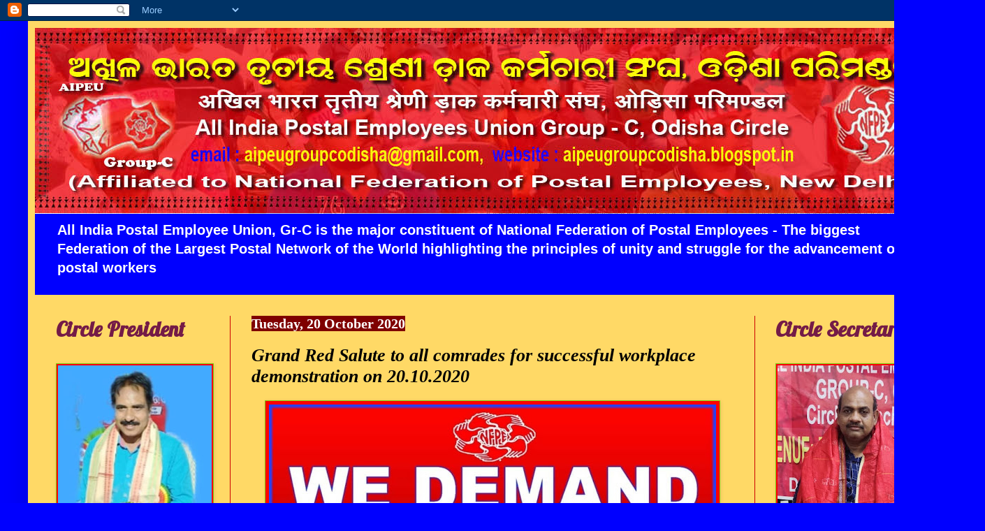

--- FILE ---
content_type: text/html; charset=UTF-8
request_url: https://aipeugroupcodisha.blogspot.com/2020/10/grand-red-salute-to-all-comrades-for.html
body_size: 28344
content:
<!DOCTYPE html>
<html class='v2' dir='ltr' lang='en-GB'>
<head>
<link href='https://www.blogger.com/static/v1/widgets/335934321-css_bundle_v2.css' rel='stylesheet' type='text/css'/>
<meta content='width=1100' name='viewport'/>
<meta content='text/html; charset=UTF-8' http-equiv='Content-Type'/>
<meta content='blogger' name='generator'/>
<link href='https://aipeugroupcodisha.blogspot.com/favicon.ico' rel='icon' type='image/x-icon'/>
<link href='http://aipeugroupcodisha.blogspot.com/2020/10/grand-red-salute-to-all-comrades-for.html' rel='canonical'/>
<link rel="alternate" type="application/atom+xml" title="All India Postal Employees Union, Group-C, Odisha Circle - Atom" href="https://aipeugroupcodisha.blogspot.com/feeds/posts/default" />
<link rel="alternate" type="application/rss+xml" title="All India Postal Employees Union, Group-C, Odisha Circle - RSS" href="https://aipeugroupcodisha.blogspot.com/feeds/posts/default?alt=rss" />
<link rel="service.post" type="application/atom+xml" title="All India Postal Employees Union, Group-C, Odisha Circle - Atom" href="https://www.blogger.com/feeds/7287447279141803496/posts/default" />

<link rel="alternate" type="application/atom+xml" title="All India Postal Employees Union, Group-C, Odisha Circle - Atom" href="https://aipeugroupcodisha.blogspot.com/feeds/214323282802983974/comments/default" />
<!--Can't find substitution for tag [blog.ieCssRetrofitLinks]-->
<link href='https://blogger.googleusercontent.com/img/b/R29vZ2xl/AVvXsEg3MIqVT31XBdUcfCNAsCjed5sF0wJS3NJEP6K4vqzBivA-rWlR908Mq6Gg-Uy_-PFpgsE_XFRqZAjEo5xmfP4R9I4B4buGVuuBFUkSx90kD_FQs1yjU56yVm710pIVObhhn7hsrj0qUvwo/w640-h480/PicsArt_10-20-12.52.11.jpg' rel='image_src'/>
<meta content='http://aipeugroupcodisha.blogspot.com/2020/10/grand-red-salute-to-all-comrades-for.html' property='og:url'/>
<meta content='Grand Red Salute to all comrades for successful workplace demonstration on 20.10.2020' property='og:title'/>
<meta content='   Dear Comrades,   Really words fall short to express our gratitude for the resounding success we witness in today’s (20.10.2020) lunch hou...' property='og:description'/>
<meta content='https://blogger.googleusercontent.com/img/b/R29vZ2xl/AVvXsEg3MIqVT31XBdUcfCNAsCjed5sF0wJS3NJEP6K4vqzBivA-rWlR908Mq6Gg-Uy_-PFpgsE_XFRqZAjEo5xmfP4R9I4B4buGVuuBFUkSx90kD_FQs1yjU56yVm710pIVObhhn7hsrj0qUvwo/w1200-h630-p-k-no-nu/PicsArt_10-20-12.52.11.jpg' property='og:image'/>
<title>All India Postal Employees Union, Group-C, Odisha Circle: Grand Red Salute to all comrades for successful workplace demonstration on 20.10.2020</title>
<style type='text/css'>@font-face{font-family:'Lobster';font-style:normal;font-weight:400;font-display:swap;src:url(//fonts.gstatic.com/s/lobster/v32/neILzCirqoswsqX9zo-mM4MwWJXNqA.woff2)format('woff2');unicode-range:U+0460-052F,U+1C80-1C8A,U+20B4,U+2DE0-2DFF,U+A640-A69F,U+FE2E-FE2F;}@font-face{font-family:'Lobster';font-style:normal;font-weight:400;font-display:swap;src:url(//fonts.gstatic.com/s/lobster/v32/neILzCirqoswsqX9zoamM4MwWJXNqA.woff2)format('woff2');unicode-range:U+0301,U+0400-045F,U+0490-0491,U+04B0-04B1,U+2116;}@font-face{font-family:'Lobster';font-style:normal;font-weight:400;font-display:swap;src:url(//fonts.gstatic.com/s/lobster/v32/neILzCirqoswsqX9zo2mM4MwWJXNqA.woff2)format('woff2');unicode-range:U+0102-0103,U+0110-0111,U+0128-0129,U+0168-0169,U+01A0-01A1,U+01AF-01B0,U+0300-0301,U+0303-0304,U+0308-0309,U+0323,U+0329,U+1EA0-1EF9,U+20AB;}@font-face{font-family:'Lobster';font-style:normal;font-weight:400;font-display:swap;src:url(//fonts.gstatic.com/s/lobster/v32/neILzCirqoswsqX9zoymM4MwWJXNqA.woff2)format('woff2');unicode-range:U+0100-02BA,U+02BD-02C5,U+02C7-02CC,U+02CE-02D7,U+02DD-02FF,U+0304,U+0308,U+0329,U+1D00-1DBF,U+1E00-1E9F,U+1EF2-1EFF,U+2020,U+20A0-20AB,U+20AD-20C0,U+2113,U+2C60-2C7F,U+A720-A7FF;}@font-face{font-family:'Lobster';font-style:normal;font-weight:400;font-display:swap;src:url(//fonts.gstatic.com/s/lobster/v32/neILzCirqoswsqX9zoKmM4MwWJU.woff2)format('woff2');unicode-range:U+0000-00FF,U+0131,U+0152-0153,U+02BB-02BC,U+02C6,U+02DA,U+02DC,U+0304,U+0308,U+0329,U+2000-206F,U+20AC,U+2122,U+2191,U+2193,U+2212,U+2215,U+FEFF,U+FFFD;}</style>
<style id='page-skin-1' type='text/css'><!--
/*
-----------------------------------------------
Blogger Template Style
Name:     Simple
Designer: Blogger
URL:      www.blogger.com
----------------------------------------------- */
/* Content
----------------------------------------------- */
body {
font: normal bold 14px Arial, Tahoma, Helvetica, FreeSans, sans-serif;
color: #000000;
background: #0000ff none repeat scroll top left;
padding: 0 40px 40px 40px;
}
html body .region-inner {
min-width: 0;
max-width: 100%;
width: auto;
}
h2 {
font-size: 22px;
}
a:link {
text-decoration:none;
color: #0000ff;
}
a:visited {
text-decoration:none;
color: #ff0000;
}
a:hover {
text-decoration:underline;
color: #ff0000;
}
.body-fauxcolumn-outer .fauxcolumn-inner {
background: transparent none repeat scroll top left;
_background-image: none;
}
.body-fauxcolumn-outer .cap-top {
position: absolute;
z-index: 1;
height: 400px;
width: 100%;
}
.body-fauxcolumn-outer .cap-top .cap-left {
width: 100%;
background: transparent none repeat-x scroll top left;
_background-image: none;
}
.content-outer {
-moz-box-shadow: 0 0 40px rgba(0, 0, 0, .15);
-webkit-box-shadow: 0 0 5px rgba(0, 0, 0, .15);
-goog-ms-box-shadow: 0 0 10px #333333;
box-shadow: 0 0 40px rgba(0, 0, 0, .15);
margin-bottom: 1px;
}
.content-inner {
padding: 10px 10px;
}
.content-inner {
background-color: #ffd966;
}
/* Header
----------------------------------------------- */
.header-outer {
background: #0000ff url(https://resources.blogblog.com/blogblog/data/1kt/simple/gradients_light.png) repeat-x scroll 0 -400px;
_background-image: none;
}
.Header h1 {
font: normal bold 39px Georgia, Utopia, 'Palatino Linotype', Palatino, serif;
color: #ff0000;
text-shadow: 1px 2px 3px rgba(0, 0, 0, .2);
}
.Header h1 a {
color: #ff0000;
}
.Header .description {
font-size: 140%;
color: #ffffff;
}
.header-inner .Header .titlewrapper {
padding: 22px 30px;
}
.header-inner .Header .descriptionwrapper {
padding: 0 30px;
}
/* Tabs
----------------------------------------------- */
.tabs-inner .section:first-child {
border-top: 0 solid #77cc11;
}
.tabs-inner .section:first-child ul {
margin-top: -0;
border-top: 0 solid #77cc11;
border-left: 0 solid #77cc11;
border-right: 0 solid #77cc11;
}
.tabs-inner .widget ul {
background: #6aa84f url(https://resources.blogblog.com/blogblog/data/1kt/simple/gradients_light.png) repeat-x scroll 0 -800px;
_background-image: none;
border-bottom: 1px solid #77cc11;
margin-top: 0;
margin-left: -30px;
margin-right: -30px;
}
.tabs-inner .widget li a {
display: inline-block;
padding: .6em 1em;
font: normal normal 20px Arial, Tahoma, Helvetica, FreeSans, sans-serif;
color: #0000ff;
border-left: 1px solid #ffd966;
border-right: 1px solid #77cc11;
}
.tabs-inner .widget li:first-child a {
border-left: none;
}
.tabs-inner .widget li.selected a, .tabs-inner .widget li a:hover {
color: #0000ff;
background-color: #cc0000;
text-decoration: none;
}
/* Columns
----------------------------------------------- */
.main-outer {
border-top: 0 solid #cc0000;
}
.fauxcolumn-left-outer .fauxcolumn-inner {
border-right: 1px solid #cc0000;
}
.fauxcolumn-right-outer .fauxcolumn-inner {
border-left: 1px solid #cc0000;
}
/* Headings
----------------------------------------------- */
div.widget > h2,
div.widget h2.title {
margin: 0 0 1em 0;
font: normal bold 30px Lobster;
color: #741b47;
}
/* Widgets
----------------------------------------------- */
.widget .zippy {
color: #ff0000;
text-shadow: 2px 2px 1px rgba(0, 0, 0, .1);
}
.widget .popular-posts ul {
list-style: none;
}
/* Posts
----------------------------------------------- */
h2.date-header {
font: normal bold 20px Georgia, Utopia, 'Palatino Linotype', Palatino, serif;
}
.date-header span {
background-color: #7f0000;
color: #ffffff;
padding: inherit;
letter-spacing: inherit;
margin: inherit;
}
.main-inner {
padding-top: 30px;
padding-bottom: 30px;
}
.main-inner .column-center-inner {
padding: 0 15px;
}
.main-inner .column-center-inner .section {
margin: 0 15px;
}
.post {
margin: 0 0 25px 0;
}
h3.post-title, .comments h4 {
font: italic bold 26px Georgia, Utopia, 'Palatino Linotype', Palatino, serif;
margin: .75em 0 0;
}
.post-body {
font-size: 110%;
line-height: 1.4;
position: relative;
}
.post-body img, .post-body .tr-caption-container, .Profile img, .Image img,
.BlogList .item-thumbnail img {
padding: 2px;
background: #ff0000;
border: 1px solid #77cc11;
-moz-box-shadow: 1px 1px 5px rgba(0, 0, 0, .1);
-webkit-box-shadow: 1px 1px 5px rgba(0, 0, 0, .1);
box-shadow: 1px 1px 5px rgba(0, 0, 0, .1);
}
.post-body img, .post-body .tr-caption-container {
padding: 5px;
}
.post-body .tr-caption-container {
color: #083b66;
}
.post-body .tr-caption-container img {
padding: 0;
background: transparent;
border: none;
-moz-box-shadow: 0 0 0 rgba(0, 0, 0, .1);
-webkit-box-shadow: 0 0 0 rgba(0, 0, 0, .1);
box-shadow: 0 0 0 rgba(0, 0, 0, .1);
}
.post-header {
margin: 0 0 1.5em;
line-height: 1.6;
font-size: 90%;
}
.post-footer {
margin: 20px -2px 0;
padding: 5px 10px;
color: #ff0000;
background-color: #ead1dc;
border-bottom: 1px solid #0000ff;
line-height: 1.6;
font-size: 90%;
}
#comments .comment-author {
padding-top: 1.5em;
border-top: 1px solid #cc0000;
background-position: 0 1.5em;
}
#comments .comment-author:first-child {
padding-top: 0;
border-top: none;
}
.avatar-image-container {
margin: .2em 0 0;
}
#comments .avatar-image-container img {
border: 1px solid #77cc11;
}
/* Comments
----------------------------------------------- */
.comments .comments-content .icon.blog-author {
background-repeat: no-repeat;
background-image: url([data-uri]);
}
.comments .comments-content .loadmore a {
border-top: 1px solid #ff0000;
border-bottom: 1px solid #ff0000;
}
.comments .comment-thread.inline-thread {
background-color: #ead1dc;
}
.comments .continue {
border-top: 2px solid #ff0000;
}
/* Accents
---------------------------------------------- */
.section-columns td.columns-cell {
border-left: 1px solid #cc0000;
}
.blog-pager {
background: transparent none no-repeat scroll top center;
}
.blog-pager-older-link, .home-link,
.blog-pager-newer-link {
background-color: #ffd966;
padding: 5px;
}
.footer-outer {
border-top: 0 dashed #bbbbbb;
}
/* Mobile
----------------------------------------------- */
body.mobile  {
background-size: auto;
}
.mobile .body-fauxcolumn-outer {
background: transparent none repeat scroll top left;
}
.mobile .body-fauxcolumn-outer .cap-top {
background-size: 100% auto;
}
.mobile .content-outer {
-webkit-box-shadow: 0 0 3px rgba(0, 0, 0, .15);
box-shadow: 0 0 3px rgba(0, 0, 0, .15);
}
.mobile .tabs-inner .widget ul {
margin-left: 0;
margin-right: 0;
}
.mobile .post {
margin: 0;
}
.mobile .main-inner .column-center-inner .section {
margin: 0;
}
.mobile .date-header span {
padding: 0.1em 10px;
margin: 0 -10px;
}
.mobile h3.post-title {
margin: 0;
}
.mobile .blog-pager {
background: transparent none no-repeat scroll top center;
}
.mobile .footer-outer {
border-top: none;
}
.mobile .main-inner, .mobile .footer-inner {
background-color: #ffd966;
}
.mobile-index-contents {
color: #000000;
}
.mobile-link-button {
background-color: #0000ff;
}
.mobile-link-button a:link, .mobile-link-button a:visited {
color: #ff0000;
}
.mobile .tabs-inner .section:first-child {
border-top: none;
}
.mobile .tabs-inner .PageList .widget-content {
background-color: #cc0000;
color: #0000ff;
border-top: 1px solid #77cc11;
border-bottom: 1px solid #77cc11;
}
.mobile .tabs-inner .PageList .widget-content .pagelist-arrow {
border-left: 1px solid #77cc11;
}

--></style>
<style id='template-skin-1' type='text/css'><!--
body {
min-width: 1330px;
}
.content-outer, .content-fauxcolumn-outer, .region-inner {
min-width: 1330px;
max-width: 1330px;
_width: 1330px;
}
.main-inner .columns {
padding-left: 280px;
padding-right: 280px;
}
.main-inner .fauxcolumn-center-outer {
left: 280px;
right: 280px;
/* IE6 does not respect left and right together */
_width: expression(this.parentNode.offsetWidth -
parseInt("280px") -
parseInt("280px") + 'px');
}
.main-inner .fauxcolumn-left-outer {
width: 280px;
}
.main-inner .fauxcolumn-right-outer {
width: 280px;
}
.main-inner .column-left-outer {
width: 280px;
right: 100%;
margin-left: -280px;
}
.main-inner .column-right-outer {
width: 280px;
margin-right: -280px;
}
#layout {
min-width: 0;
}
#layout .content-outer {
min-width: 0;
width: 800px;
}
#layout .region-inner {
min-width: 0;
width: auto;
}
body#layout div.add_widget {
padding: 8px;
}
body#layout div.add_widget a {
margin-left: 32px;
}
--></style>
<link href='https://www.blogger.com/dyn-css/authorization.css?targetBlogID=7287447279141803496&amp;zx=3ad08963-1d4d-4a64-a631-e3c07eaec317' media='none' onload='if(media!=&#39;all&#39;)media=&#39;all&#39;' rel='stylesheet'/><noscript><link href='https://www.blogger.com/dyn-css/authorization.css?targetBlogID=7287447279141803496&amp;zx=3ad08963-1d4d-4a64-a631-e3c07eaec317' rel='stylesheet'/></noscript>
<meta name='google-adsense-platform-account' content='ca-host-pub-1556223355139109'/>
<meta name='google-adsense-platform-domain' content='blogspot.com'/>

</head>
<body class='loading variant-bold'>
<div class='navbar section' id='navbar' name='Navbar'><div class='widget Navbar' data-version='1' id='Navbar1'><script type="text/javascript">
    function setAttributeOnload(object, attribute, val) {
      if(window.addEventListener) {
        window.addEventListener('load',
          function(){ object[attribute] = val; }, false);
      } else {
        window.attachEvent('onload', function(){ object[attribute] = val; });
      }
    }
  </script>
<div id="navbar-iframe-container"></div>
<script type="text/javascript" src="https://apis.google.com/js/platform.js"></script>
<script type="text/javascript">
      gapi.load("gapi.iframes:gapi.iframes.style.bubble", function() {
        if (gapi.iframes && gapi.iframes.getContext) {
          gapi.iframes.getContext().openChild({
              url: 'https://www.blogger.com/navbar/7287447279141803496?po\x3d214323282802983974\x26origin\x3dhttps://aipeugroupcodisha.blogspot.com',
              where: document.getElementById("navbar-iframe-container"),
              id: "navbar-iframe"
          });
        }
      });
    </script><script type="text/javascript">
(function() {
var script = document.createElement('script');
script.type = 'text/javascript';
script.src = '//pagead2.googlesyndication.com/pagead/js/google_top_exp.js';
var head = document.getElementsByTagName('head')[0];
if (head) {
head.appendChild(script);
}})();
</script>
</div></div>
<div class='body-fauxcolumns'>
<div class='fauxcolumn-outer body-fauxcolumn-outer'>
<div class='cap-top'>
<div class='cap-left'></div>
<div class='cap-right'></div>
</div>
<div class='fauxborder-left'>
<div class='fauxborder-right'></div>
<div class='fauxcolumn-inner'>
</div>
</div>
<div class='cap-bottom'>
<div class='cap-left'></div>
<div class='cap-right'></div>
</div>
</div>
</div>
<div class='content'>
<div class='content-fauxcolumns'>
<div class='fauxcolumn-outer content-fauxcolumn-outer'>
<div class='cap-top'>
<div class='cap-left'></div>
<div class='cap-right'></div>
</div>
<div class='fauxborder-left'>
<div class='fauxborder-right'></div>
<div class='fauxcolumn-inner'>
</div>
</div>
<div class='cap-bottom'>
<div class='cap-left'></div>
<div class='cap-right'></div>
</div>
</div>
</div>
<div class='content-outer'>
<div class='content-cap-top cap-top'>
<div class='cap-left'></div>
<div class='cap-right'></div>
</div>
<div class='fauxborder-left content-fauxborder-left'>
<div class='fauxborder-right content-fauxborder-right'></div>
<div class='content-inner'>
<header>
<div class='header-outer'>
<div class='header-cap-top cap-top'>
<div class='cap-left'></div>
<div class='cap-right'></div>
</div>
<div class='fauxborder-left header-fauxborder-left'>
<div class='fauxborder-right header-fauxborder-right'></div>
<div class='region-inner header-inner'>
<div class='header section' id='header' name='Header'><div class='widget Header' data-version='1' id='Header1'>
<div id='header-inner'>
<a href='https://aipeugroupcodisha.blogspot.com/' style='display: block'>
<img alt='All India Postal Employees Union, Group-C, Odisha Circle' height='266px; ' id='Header1_headerimg' src='https://blogger.googleusercontent.com/img/b/R29vZ2xl/AVvXsEjxYHWmNQQhkpBFKn0p_dXw5lQd7N0OFlnS8fa8NypL00BWizKxh6_zl5RZYLZP82ZNCw7iqBqAAk6Lb3bIDEFkX_xFkQnEOKS4ZYOqbJcpTlnkaMmQBzJL8CcoO1fNEJ6xzavP5A0HONNu/s1600/NFPE-DESIGN+-+Final+5.jpg' style='display: block' width='1310px; '/>
</a>
<div class='descriptionwrapper'>
<p class='description'><span>All India Postal Employee Union, Gr-C is the major constituent of National Federation of Postal Employees - The biggest Federation of the Largest Postal Network of the World  highlighting the principles of unity and struggle for the advancement of postal workers</span></p>
</div>
</div>
</div></div>
</div>
</div>
<div class='header-cap-bottom cap-bottom'>
<div class='cap-left'></div>
<div class='cap-right'></div>
</div>
</div>
</header>
<div class='tabs-outer'>
<div class='tabs-cap-top cap-top'>
<div class='cap-left'></div>
<div class='cap-right'></div>
</div>
<div class='fauxborder-left tabs-fauxborder-left'>
<div class='fauxborder-right tabs-fauxborder-right'></div>
<div class='region-inner tabs-inner'>
<div class='tabs no-items section' id='crosscol' name='Cross-column'></div>
<div class='tabs no-items section' id='crosscol-overflow' name='Cross-Column 2'></div>
</div>
</div>
<div class='tabs-cap-bottom cap-bottom'>
<div class='cap-left'></div>
<div class='cap-right'></div>
</div>
</div>
<div class='main-outer'>
<div class='main-cap-top cap-top'>
<div class='cap-left'></div>
<div class='cap-right'></div>
</div>
<div class='fauxborder-left main-fauxborder-left'>
<div class='fauxborder-right main-fauxborder-right'></div>
<div class='region-inner main-inner'>
<div class='columns fauxcolumns'>
<div class='fauxcolumn-outer fauxcolumn-center-outer'>
<div class='cap-top'>
<div class='cap-left'></div>
<div class='cap-right'></div>
</div>
<div class='fauxborder-left'>
<div class='fauxborder-right'></div>
<div class='fauxcolumn-inner'>
</div>
</div>
<div class='cap-bottom'>
<div class='cap-left'></div>
<div class='cap-right'></div>
</div>
</div>
<div class='fauxcolumn-outer fauxcolumn-left-outer'>
<div class='cap-top'>
<div class='cap-left'></div>
<div class='cap-right'></div>
</div>
<div class='fauxborder-left'>
<div class='fauxborder-right'></div>
<div class='fauxcolumn-inner'>
</div>
</div>
<div class='cap-bottom'>
<div class='cap-left'></div>
<div class='cap-right'></div>
</div>
</div>
<div class='fauxcolumn-outer fauxcolumn-right-outer'>
<div class='cap-top'>
<div class='cap-left'></div>
<div class='cap-right'></div>
</div>
<div class='fauxborder-left'>
<div class='fauxborder-right'></div>
<div class='fauxcolumn-inner'>
</div>
</div>
<div class='cap-bottom'>
<div class='cap-left'></div>
<div class='cap-right'></div>
</div>
</div>
<!-- corrects IE6 width calculation -->
<div class='columns-inner'>
<div class='column-center-outer'>
<div class='column-center-inner'>
<div class='main section' id='main' name='Main'><div class='widget Blog' data-version='1' id='Blog1'>
<div class='blog-posts hfeed'>

          <div class="date-outer">
        
<h2 class='date-header'><span>Tuesday, 20 October 2020</span></h2>

          <div class="date-posts">
        
<div class='post-outer'>
<div class='post hentry uncustomized-post-template' itemprop='blogPost' itemscope='itemscope' itemtype='http://schema.org/BlogPosting'>
<meta content='https://blogger.googleusercontent.com/img/b/R29vZ2xl/AVvXsEg3MIqVT31XBdUcfCNAsCjed5sF0wJS3NJEP6K4vqzBivA-rWlR908Mq6Gg-Uy_-PFpgsE_XFRqZAjEo5xmfP4R9I4B4buGVuuBFUkSx90kD_FQs1yjU56yVm710pIVObhhn7hsrj0qUvwo/w640-h480/PicsArt_10-20-12.52.11.jpg' itemprop='image_url'/>
<meta content='7287447279141803496' itemprop='blogId'/>
<meta content='214323282802983974' itemprop='postId'/>
<a name='214323282802983974'></a>
<h3 class='post-title entry-title' itemprop='name'>
Grand Red Salute to all comrades for successful workplace demonstration on 20.10.2020
</h3>
<div class='post-header'>
<div class='post-header-line-1'></div>
</div>
<div class='post-body entry-content' id='post-body-214323282802983974' itemprop='description articleBody'>
<p><span style="color: #800180;"><i><b><span style="font-size: large;"></span></b></i></span></p><div class="separator" style="clear: both; text-align: center;"><i><b><span style="font-size: large;"><a href="https://blogger.googleusercontent.com/img/b/R29vZ2xl/AVvXsEg3MIqVT31XBdUcfCNAsCjed5sF0wJS3NJEP6K4vqzBivA-rWlR908Mq6Gg-Uy_-PFpgsE_XFRqZAjEo5xmfP4R9I4B4buGVuuBFUkSx90kD_FQs1yjU56yVm710pIVObhhn7hsrj0qUvwo/s640/PicsArt_10-20-12.52.11.jpg" imageanchor="1" style="margin-left: 1em; margin-right: 1em;"><img border="0" data-original-height="480" data-original-width="640" height="480" src="https://blogger.googleusercontent.com/img/b/R29vZ2xl/AVvXsEg3MIqVT31XBdUcfCNAsCjed5sF0wJS3NJEP6K4vqzBivA-rWlR908Mq6Gg-Uy_-PFpgsE_XFRqZAjEo5xmfP4R9I4B4buGVuuBFUkSx90kD_FQs1yjU56yVm710pIVObhhn7hsrj0qUvwo/w640-h480/PicsArt_10-20-12.52.11.jpg" width="640" /></a></span></b></i></div><span style="color: #800180;"><i><b><span style="font-size: large;"> </span></b></i></span><span style="color: #800180;"><i><b><span style="font-size: large;"></span></b></i></span><!--[if gte mso 9]><xml>
 <w:WordDocument>
  <w:View>Normal</w:View>
  <w:Zoom>0</w:Zoom>
  <w:TrackMoves/>
  <w:TrackFormatting/>
  <w:PunctuationKerning/>
  <w:ValidateAgainstSchemas/>
  <w:SaveIfXMLInvalid>false</w:SaveIfXMLInvalid>
  <w:IgnoreMixedContent>false</w:IgnoreMixedContent>
  <w:AlwaysShowPlaceholderText>false</w:AlwaysShowPlaceholderText>
  <w:DoNotPromoteQF/>
  <w:LidThemeOther>EN-IN</w:LidThemeOther>
  <w:LidThemeAsian>X-NONE</w:LidThemeAsian>
  <w:LidThemeComplexScript>X-NONE</w:LidThemeComplexScript>
  <w:Compatibility>
   <w:BreakWrappedTables/>
   <w:SnapToGridInCell/>
   <w:WrapTextWithPunct/>
   <w:UseAsianBreakRules/>
   <w:DontGrowAutofit/>
   <w:SplitPgBreakAndParaMark/>
   <w:DontVertAlignCellWithSp/>
   <w:DontBreakConstrainedForcedTables/>
   <w:DontVertAlignInTxbx/>
   <w:Word11KerningPairs/>
   <w:CachedColBalance/>
   <w:UseFELayout/>
  </w:Compatibility>
  <m:mathPr>
   <m:mathFont m:val="Cambria Math"/>
   <m:brkBin m:val="before"/>
   <m:brkBinSub m:val="--"/>
   <m:smallFrac m:val="off"/>
   <m:dispDef/>
   <m:lMargin m:val="0"/>
   <m:rMargin m:val="0"/>
   <m:defJc m:val="centerGroup"/>
   <m:wrapIndent m:val="1440"/>
   <m:intLim m:val="subSup"/>
   <m:naryLim m:val="undOvr"/>
  </m:mathPr></w:WordDocument>
</xml><![endif]--><!--[if gte mso 9]><xml>
 <w:LatentStyles DefLockedState="false" DefUnhideWhenUsed="true"
  DefSemiHidden="true" DefQFormat="false" DefPriority="99"
  LatentStyleCount="267">
  <w:LsdException Locked="false" Priority="0" SemiHidden="false"
   UnhideWhenUsed="false" QFormat="true" Name="Normal"/>
  <w:LsdException Locked="false" Priority="9" SemiHidden="false"
   UnhideWhenUsed="false" QFormat="true" Name="heading 1"/>
  <w:LsdException Locked="false" Priority="9" QFormat="true" Name="heading 2"/>
  <w:LsdException Locked="false" Priority="9" QFormat="true" Name="heading 3"/>
  <w:LsdException Locked="false" Priority="9" QFormat="true" Name="heading 4"/>
  <w:LsdException Locked="false" Priority="9" QFormat="true" Name="heading 5"/>
  <w:LsdException Locked="false" Priority="9" QFormat="true" Name="heading 6"/>
  <w:LsdException Locked="false" Priority="9" QFormat="true" Name="heading 7"/>
  <w:LsdException Locked="false" Priority="9" QFormat="true" Name="heading 8"/>
  <w:LsdException Locked="false" Priority="9" QFormat="true" Name="heading 9"/>
  <w:LsdException Locked="false" Priority="39" Name="toc 1"/>
  <w:LsdException Locked="false" Priority="39" Name="toc 2"/>
  <w:LsdException Locked="false" Priority="39" Name="toc 3"/>
  <w:LsdException Locked="false" Priority="39" Name="toc 4"/>
  <w:LsdException Locked="false" Priority="39" Name="toc 5"/>
  <w:LsdException Locked="false" Priority="39" Name="toc 6"/>
  <w:LsdException Locked="false" Priority="39" Name="toc 7"/>
  <w:LsdException Locked="false" Priority="39" Name="toc 8"/>
  <w:LsdException Locked="false" Priority="39" Name="toc 9"/>
  <w:LsdException Locked="false" Priority="35" QFormat="true" Name="caption"/>
  <w:LsdException Locked="false" Priority="10" SemiHidden="false"
   UnhideWhenUsed="false" QFormat="true" Name="Title"/>
  <w:LsdException Locked="false" Priority="1" Name="Default Paragraph Font"/>
  <w:LsdException Locked="false" Priority="11" SemiHidden="false"
   UnhideWhenUsed="false" QFormat="true" Name="Subtitle"/>
  <w:LsdException Locked="false" Priority="22" SemiHidden="false"
   UnhideWhenUsed="false" QFormat="true" Name="Strong"/>
  <w:LsdException Locked="false" Priority="20" SemiHidden="false"
   UnhideWhenUsed="false" QFormat="true" Name="Emphasis"/>
  <w:LsdException Locked="false" Priority="59" SemiHidden="false"
   UnhideWhenUsed="false" Name="Table Grid"/>
  <w:LsdException Locked="false" UnhideWhenUsed="false" Name="Placeholder Text"/>
  <w:LsdException Locked="false" Priority="1" SemiHidden="false"
   UnhideWhenUsed="false" QFormat="true" Name="No Spacing"/>
  <w:LsdException Locked="false" Priority="60" SemiHidden="false"
   UnhideWhenUsed="false" Name="Light Shading"/>
  <w:LsdException Locked="false" Priority="61" SemiHidden="false"
   UnhideWhenUsed="false" Name="Light List"/>
  <w:LsdException Locked="false" Priority="62" SemiHidden="false"
   UnhideWhenUsed="false" Name="Light Grid"/>
  <w:LsdException Locked="false" Priority="63" SemiHidden="false"
   UnhideWhenUsed="false" Name="Medium Shading 1"/>
  <w:LsdException Locked="false" Priority="64" SemiHidden="false"
   UnhideWhenUsed="false" Name="Medium Shading 2"/>
  <w:LsdException Locked="false" Priority="65" SemiHidden="false"
   UnhideWhenUsed="false" Name="Medium List 1"/>
  <w:LsdException Locked="false" Priority="66" SemiHidden="false"
   UnhideWhenUsed="false" Name="Medium List 2"/>
  <w:LsdException Locked="false" Priority="67" SemiHidden="false"
   UnhideWhenUsed="false" Name="Medium Grid 1"/>
  <w:LsdException Locked="false" Priority="68" SemiHidden="false"
   UnhideWhenUsed="false" Name="Medium Grid 2"/>
  <w:LsdException Locked="false" Priority="69" SemiHidden="false"
   UnhideWhenUsed="false" Name="Medium Grid 3"/>
  <w:LsdException Locked="false" Priority="70" SemiHidden="false"
   UnhideWhenUsed="false" Name="Dark List"/>
  <w:LsdException Locked="false" Priority="71" SemiHidden="false"
   UnhideWhenUsed="false" Name="Colorful Shading"/>
  <w:LsdException Locked="false" Priority="72" SemiHidden="false"
   UnhideWhenUsed="false" Name="Colorful List"/>
  <w:LsdException Locked="false" Priority="73" SemiHidden="false"
   UnhideWhenUsed="false" Name="Colorful Grid"/>
  <w:LsdException Locked="false" Priority="60" SemiHidden="false"
   UnhideWhenUsed="false" Name="Light Shading Accent 1"/>
  <w:LsdException Locked="false" Priority="61" SemiHidden="false"
   UnhideWhenUsed="false" Name="Light List Accent 1"/>
  <w:LsdException Locked="false" Priority="62" SemiHidden="false"
   UnhideWhenUsed="false" Name="Light Grid Accent 1"/>
  <w:LsdException Locked="false" Priority="63" SemiHidden="false"
   UnhideWhenUsed="false" Name="Medium Shading 1 Accent 1"/>
  <w:LsdException Locked="false" Priority="64" SemiHidden="false"
   UnhideWhenUsed="false" Name="Medium Shading 2 Accent 1"/>
  <w:LsdException Locked="false" Priority="65" SemiHidden="false"
   UnhideWhenUsed="false" Name="Medium List 1 Accent 1"/>
  <w:LsdException Locked="false" UnhideWhenUsed="false" Name="Revision"/>
  <w:LsdException Locked="false" Priority="34" SemiHidden="false"
   UnhideWhenUsed="false" QFormat="true" Name="List Paragraph"/>
  <w:LsdException Locked="false" Priority="29" SemiHidden="false"
   UnhideWhenUsed="false" QFormat="true" Name="Quote"/>
  <w:LsdException Locked="false" Priority="30" SemiHidden="false"
   UnhideWhenUsed="false" QFormat="true" Name="Intense Quote"/>
  <w:LsdException Locked="false" Priority="66" SemiHidden="false"
   UnhideWhenUsed="false" Name="Medium List 2 Accent 1"/>
  <w:LsdException Locked="false" Priority="67" SemiHidden="false"
   UnhideWhenUsed="false" Name="Medium Grid 1 Accent 1"/>
  <w:LsdException Locked="false" Priority="68" SemiHidden="false"
   UnhideWhenUsed="false" Name="Medium Grid 2 Accent 1"/>
  <w:LsdException Locked="false" Priority="69" SemiHidden="false"
   UnhideWhenUsed="false" Name="Medium Grid 3 Accent 1"/>
  <w:LsdException Locked="false" Priority="70" SemiHidden="false"
   UnhideWhenUsed="false" Name="Dark List Accent 1"/>
  <w:LsdException Locked="false" Priority="71" SemiHidden="false"
   UnhideWhenUsed="false" Name="Colorful Shading Accent 1"/>
  <w:LsdException Locked="false" Priority="72" SemiHidden="false"
   UnhideWhenUsed="false" Name="Colorful List Accent 1"/>
  <w:LsdException Locked="false" Priority="73" SemiHidden="false"
   UnhideWhenUsed="false" Name="Colorful Grid Accent 1"/>
  <w:LsdException Locked="false" Priority="60" SemiHidden="false"
   UnhideWhenUsed="false" Name="Light Shading Accent 2"/>
  <w:LsdException Locked="false" Priority="61" SemiHidden="false"
   UnhideWhenUsed="false" Name="Light List Accent 2"/>
  <w:LsdException Locked="false" Priority="62" SemiHidden="false"
   UnhideWhenUsed="false" Name="Light Grid Accent 2"/>
  <w:LsdException Locked="false" Priority="63" SemiHidden="false"
   UnhideWhenUsed="false" Name="Medium Shading 1 Accent 2"/>
  <w:LsdException Locked="false" Priority="64" SemiHidden="false"
   UnhideWhenUsed="false" Name="Medium Shading 2 Accent 2"/>
  <w:LsdException Locked="false" Priority="65" SemiHidden="false"
   UnhideWhenUsed="false" Name="Medium List 1 Accent 2"/>
  <w:LsdException Locked="false" Priority="66" SemiHidden="false"
   UnhideWhenUsed="false" Name="Medium List 2 Accent 2"/>
  <w:LsdException Locked="false" Priority="67" SemiHidden="false"
   UnhideWhenUsed="false" Name="Medium Grid 1 Accent 2"/>
  <w:LsdException Locked="false" Priority="68" SemiHidden="false"
   UnhideWhenUsed="false" Name="Medium Grid 2 Accent 2"/>
  <w:LsdException Locked="false" Priority="69" SemiHidden="false"
   UnhideWhenUsed="false" Name="Medium Grid 3 Accent 2"/>
  <w:LsdException Locked="false" Priority="70" SemiHidden="false"
   UnhideWhenUsed="false" Name="Dark List Accent 2"/>
  <w:LsdException Locked="false" Priority="71" SemiHidden="false"
   UnhideWhenUsed="false" Name="Colorful Shading Accent 2"/>
  <w:LsdException Locked="false" Priority="72" SemiHidden="false"
   UnhideWhenUsed="false" Name="Colorful List Accent 2"/>
  <w:LsdException Locked="false" Priority="73" SemiHidden="false"
   UnhideWhenUsed="false" Name="Colorful Grid Accent 2"/>
  <w:LsdException Locked="false" Priority="60" SemiHidden="false"
   UnhideWhenUsed="false" Name="Light Shading Accent 3"/>
  <w:LsdException Locked="false" Priority="61" SemiHidden="false"
   UnhideWhenUsed="false" Name="Light List Accent 3"/>
  <w:LsdException Locked="false" Priority="62" SemiHidden="false"
   UnhideWhenUsed="false" Name="Light Grid Accent 3"/>
  <w:LsdException Locked="false" Priority="63" SemiHidden="false"
   UnhideWhenUsed="false" Name="Medium Shading 1 Accent 3"/>
  <w:LsdException Locked="false" Priority="64" SemiHidden="false"
   UnhideWhenUsed="false" Name="Medium Shading 2 Accent 3"/>
  <w:LsdException Locked="false" Priority="65" SemiHidden="false"
   UnhideWhenUsed="false" Name="Medium List 1 Accent 3"/>
  <w:LsdException Locked="false" Priority="66" SemiHidden="false"
   UnhideWhenUsed="false" Name="Medium List 2 Accent 3"/>
  <w:LsdException Locked="false" Priority="67" SemiHidden="false"
   UnhideWhenUsed="false" Name="Medium Grid 1 Accent 3"/>
  <w:LsdException Locked="false" Priority="68" SemiHidden="false"
   UnhideWhenUsed="false" Name="Medium Grid 2 Accent 3"/>
  <w:LsdException Locked="false" Priority="69" SemiHidden="false"
   UnhideWhenUsed="false" Name="Medium Grid 3 Accent 3"/>
  <w:LsdException Locked="false" Priority="70" SemiHidden="false"
   UnhideWhenUsed="false" Name="Dark List Accent 3"/>
  <w:LsdException Locked="false" Priority="71" SemiHidden="false"
   UnhideWhenUsed="false" Name="Colorful Shading Accent 3"/>
  <w:LsdException Locked="false" Priority="72" SemiHidden="false"
   UnhideWhenUsed="false" Name="Colorful List Accent 3"/>
  <w:LsdException Locked="false" Priority="73" SemiHidden="false"
   UnhideWhenUsed="false" Name="Colorful Grid Accent 3"/>
  <w:LsdException Locked="false" Priority="60" SemiHidden="false"
   UnhideWhenUsed="false" Name="Light Shading Accent 4"/>
  <w:LsdException Locked="false" Priority="61" SemiHidden="false"
   UnhideWhenUsed="false" Name="Light List Accent 4"/>
  <w:LsdException Locked="false" Priority="62" SemiHidden="false"
   UnhideWhenUsed="false" Name="Light Grid Accent 4"/>
  <w:LsdException Locked="false" Priority="63" SemiHidden="false"
   UnhideWhenUsed="false" Name="Medium Shading 1 Accent 4"/>
  <w:LsdException Locked="false" Priority="64" SemiHidden="false"
   UnhideWhenUsed="false" Name="Medium Shading 2 Accent 4"/>
  <w:LsdException Locked="false" Priority="65" SemiHidden="false"
   UnhideWhenUsed="false" Name="Medium List 1 Accent 4"/>
  <w:LsdException Locked="false" Priority="66" SemiHidden="false"
   UnhideWhenUsed="false" Name="Medium List 2 Accent 4"/>
  <w:LsdException Locked="false" Priority="67" SemiHidden="false"
   UnhideWhenUsed="false" Name="Medium Grid 1 Accent 4"/>
  <w:LsdException Locked="false" Priority="68" SemiHidden="false"
   UnhideWhenUsed="false" Name="Medium Grid 2 Accent 4"/>
  <w:LsdException Locked="false" Priority="69" SemiHidden="false"
   UnhideWhenUsed="false" Name="Medium Grid 3 Accent 4"/>
  <w:LsdException Locked="false" Priority="70" SemiHidden="false"
   UnhideWhenUsed="false" Name="Dark List Accent 4"/>
  <w:LsdException Locked="false" Priority="71" SemiHidden="false"
   UnhideWhenUsed="false" Name="Colorful Shading Accent 4"/>
  <w:LsdException Locked="false" Priority="72" SemiHidden="false"
   UnhideWhenUsed="false" Name="Colorful List Accent 4"/>
  <w:LsdException Locked="false" Priority="73" SemiHidden="false"
   UnhideWhenUsed="false" Name="Colorful Grid Accent 4"/>
  <w:LsdException Locked="false" Priority="60" SemiHidden="false"
   UnhideWhenUsed="false" Name="Light Shading Accent 5"/>
  <w:LsdException Locked="false" Priority="61" SemiHidden="false"
   UnhideWhenUsed="false" Name="Light List Accent 5"/>
  <w:LsdException Locked="false" Priority="62" SemiHidden="false"
   UnhideWhenUsed="false" Name="Light Grid Accent 5"/>
  <w:LsdException Locked="false" Priority="63" SemiHidden="false"
   UnhideWhenUsed="false" Name="Medium Shading 1 Accent 5"/>
  <w:LsdException Locked="false" Priority="64" SemiHidden="false"
   UnhideWhenUsed="false" Name="Medium Shading 2 Accent 5"/>
  <w:LsdException Locked="false" Priority="65" SemiHidden="false"
   UnhideWhenUsed="false" Name="Medium List 1 Accent 5"/>
  <w:LsdException Locked="false" Priority="66" SemiHidden="false"
   UnhideWhenUsed="false" Name="Medium List 2 Accent 5"/>
  <w:LsdException Locked="false" Priority="67" SemiHidden="false"
   UnhideWhenUsed="false" Name="Medium Grid 1 Accent 5"/>
  <w:LsdException Locked="false" Priority="68" SemiHidden="false"
   UnhideWhenUsed="false" Name="Medium Grid 2 Accent 5"/>
  <w:LsdException Locked="false" Priority="69" SemiHidden="false"
   UnhideWhenUsed="false" Name="Medium Grid 3 Accent 5"/>
  <w:LsdException Locked="false" Priority="70" SemiHidden="false"
   UnhideWhenUsed="false" Name="Dark List Accent 5"/>
  <w:LsdException Locked="false" Priority="71" SemiHidden="false"
   UnhideWhenUsed="false" Name="Colorful Shading Accent 5"/>
  <w:LsdException Locked="false" Priority="72" SemiHidden="false"
   UnhideWhenUsed="false" Name="Colorful List Accent 5"/>
  <w:LsdException Locked="false" Priority="73" SemiHidden="false"
   UnhideWhenUsed="false" Name="Colorful Grid Accent 5"/>
  <w:LsdException Locked="false" Priority="60" SemiHidden="false"
   UnhideWhenUsed="false" Name="Light Shading Accent 6"/>
  <w:LsdException Locked="false" Priority="61" SemiHidden="false"
   UnhideWhenUsed="false" Name="Light List Accent 6"/>
  <w:LsdException Locked="false" Priority="62" SemiHidden="false"
   UnhideWhenUsed="false" Name="Light Grid Accent 6"/>
  <w:LsdException Locked="false" Priority="63" SemiHidden="false"
   UnhideWhenUsed="false" Name="Medium Shading 1 Accent 6"/>
  <w:LsdException Locked="false" Priority="64" SemiHidden="false"
   UnhideWhenUsed="false" Name="Medium Shading 2 Accent 6"/>
  <w:LsdException Locked="false" Priority="65" SemiHidden="false"
   UnhideWhenUsed="false" Name="Medium List 1 Accent 6"/>
  <w:LsdException Locked="false" Priority="66" SemiHidden="false"
   UnhideWhenUsed="false" Name="Medium List 2 Accent 6"/>
  <w:LsdException Locked="false" Priority="67" SemiHidden="false"
   UnhideWhenUsed="false" Name="Medium Grid 1 Accent 6"/>
  <w:LsdException Locked="false" Priority="68" SemiHidden="false"
   UnhideWhenUsed="false" Name="Medium Grid 2 Accent 6"/>
  <w:LsdException Locked="false" Priority="69" SemiHidden="false"
   UnhideWhenUsed="false" Name="Medium Grid 3 Accent 6"/>
  <w:LsdException Locked="false" Priority="70" SemiHidden="false"
   UnhideWhenUsed="false" Name="Dark List Accent 6"/>
  <w:LsdException Locked="false" Priority="71" SemiHidden="false"
   UnhideWhenUsed="false" Name="Colorful Shading Accent 6"/>
  <w:LsdException Locked="false" Priority="72" SemiHidden="false"
   UnhideWhenUsed="false" Name="Colorful List Accent 6"/>
  <w:LsdException Locked="false" Priority="73" SemiHidden="false"
   UnhideWhenUsed="false" Name="Colorful Grid Accent 6"/>
  <w:LsdException Locked="false" Priority="19" SemiHidden="false"
   UnhideWhenUsed="false" QFormat="true" Name="Subtle Emphasis"/>
  <w:LsdException Locked="false" Priority="21" SemiHidden="false"
   UnhideWhenUsed="false" QFormat="true" Name="Intense Emphasis"/>
  <w:LsdException Locked="false" Priority="31" SemiHidden="false"
   UnhideWhenUsed="false" QFormat="true" Name="Subtle Reference"/>
  <w:LsdException Locked="false" Priority="32" SemiHidden="false"
   UnhideWhenUsed="false" QFormat="true" Name="Intense Reference"/>
  <w:LsdException Locked="false" Priority="33" SemiHidden="false"
   UnhideWhenUsed="false" QFormat="true" Name="Book Title"/>
  <w:LsdException Locked="false" Priority="37" Name="Bibliography"/>
  <w:LsdException Locked="false" Priority="39" QFormat="true" Name="TOC Heading"/>
 </w:LatentStyles>
</xml><![endif]--><!--[if gte mso 10]>
<style>
 /* Style Definitions */
 table.MsoNormalTable
	{mso-style-name:"Table Normal";
	mso-tstyle-rowband-size:0;
	mso-tstyle-colband-size:0;
	mso-style-noshow:yes;
	mso-style-priority:99;
	mso-style-qformat:yes;
	mso-style-parent:"";
	mso-padding-alt:0cm 5.4pt 0cm 5.4pt;
	mso-para-margin-top:0cm;
	mso-para-margin-right:0cm;
	mso-para-margin-bottom:10.0pt;
	mso-para-margin-left:0cm;
	line-height:115%;
	mso-pagination:widow-orphan;
	font-size:11.0pt;
	font-family:"Calibri","sans-serif";
	mso-ascii-font-family:Calibri;
	mso-ascii-theme-font:minor-latin;
	mso-hansi-font-family:Calibri;
	mso-hansi-theme-font:minor-latin;
	mso-bidi-font-family:"Times New Roman";
	mso-bidi-theme-font:minor-bidi;}
</style>
<![endif]-->

<p></p><p class="MsoNormal" style="line-height: normal; margin-bottom: .0001pt; margin-bottom: 0cm; text-align: justify; text-justify: inter-ideograph;"><span style="color: #800180;"><i><b><span style="font-size: large;"><span style="font-family: &quot;Arial&quot;,&quot;sans-serif&quot;; mso-fareast-font-family: Arial;">Dear
Comrades,</span></span></b></i></span></p><span style="color: #800180;"><i><b><span style="font-size: large;">

</span></b></i></span><p class="MsoNormal" style="line-height: normal; margin-bottom: .0001pt; margin-bottom: 0cm; text-align: justify; text-indent: 36.0pt; text-justify: inter-ideograph;"><span style="color: #800180;"><i><b><span style="font-size: large;"><span style="font-family: &quot;Arial&quot;,&quot;sans-serif&quot;; mso-fareast-font-family: Arial;">Really
words fall short to express our gratitude for the resounding success we witness
in today&#8217;s (20.10.2020) lunch hour workplace protest demonstration against the
delaying attitude of the present Government to release the annual bonus. </span></span></b></i></span></p><span style="color: #800180;"><i><b><span style="font-size: large;">

</span></b></i></span><p class="MsoNormal" style="line-height: normal; margin-bottom: .0001pt; margin-bottom: 0cm; text-align: justify; text-indent: 36.0pt; text-justify: inter-ideograph;"><span style="color: #800180;"><i><b><span style="font-size: large;"><span style="font-family: &quot;Arial&quot;,&quot;sans-serif&quot;; mso-fareast-font-family: Arial;">&nbsp;Thousands
of staff members in almost all offices starting from B O to HO / GPO including
administrative offices like Circle Office, PSD / CSD etc in Odisha Circle have
participated enmasse in the programme which proves that the struggle we are in
today is developing the strength we need for tomorrow.</span></span></b></i></span></p><span style="color: #800180;"><i><b><span style="font-size: large;">

</span></b></i></span><p class="MsoNormal" style="line-height: normal; margin-bottom: .0001pt; margin-bottom: 0cm; text-align: justify; text-indent: 36.0pt; text-justify: inter-ideograph;"><span style="color: #800180;"><i><b><span style="font-size: large;"><span style="font-family: &quot;Arial&quot;,&quot;sans-serif&quot;; mso-fareast-font-family: Arial;">&nbsp;Sometimes,
struggles are exactly what we need in our life. The harder the struggle, the
more glorious the triumph.</span></span></b></i></span></p><span style="color: #800180;"><i><b><span style="font-size: large;">

</span></b></i></span><p class="MsoNormal" style="line-height: normal; margin-bottom: .0001pt; margin-bottom: 0cm; text-align: justify; text-indent: 36.0pt; text-justify: inter-ideograph;"><span style="color: #800180;"><i><b><span style="font-size: large;"><span style="font-family: &quot;Arial&quot;,&quot;sans-serif&quot;; mso-fareast-font-family: Arial;">&nbsp;Ahead
there is a series of agitational programmes to achieve our long pending
demands. As you know, Confederation has circulated 12 point charter of demands relating
to all Central Govt. employees in general and NFPE has also issued 10 point
charter of demands relating to postal employees in particular. We have already
circulated everything in details through all possible electronic modes to reach
to the grass root level members. Hope, you all might have gone through the
same. <span>&nbsp;</span>We do expect similar cooperation
in all the forthcoming agaitational programmes to be organized phase-wise at
the call of the Confederation of Central Government Employees and Workers and
National Federation of Postal Employees.</span></span></b></i></span></p><span style="color: #800180;"><i><b><span style="font-size: large;">

</span></b></i></span><p class="MsoNormal" style="line-height: normal; margin-bottom: .0001pt; margin-bottom: 0cm; text-align: justify; text-indent: 36.0pt; text-justify: inter-ideograph;"><span style="color: #800180;"><i><b><span style="font-size: large;"><span style="font-family: &quot;Arial&quot;,&quot;sans-serif&quot;; mso-fareast-font-family: Arial;">&nbsp;On
behalf of NFPE Odisha, we sincerely acknowledge all your support and solidarity.</span></span></b></i></span></p><p class="MsoNormal" style="line-height: normal; margin-bottom: .0001pt; margin-bottom: 0cm; text-align: justify; text-indent: 36.0pt; text-justify: inter-ideograph;"><span style="color: #800180;"><i><b><span style="font-size: large;"><span style="font-family: &quot;Arial&quot;,&quot;sans-serif&quot;; mso-fareast-font-family: Arial;">We are deeply obliged to all our Circle / Divisional / Branch Secretaries and all members for this success.<br /></span></span></b></i></span></p><span style="color: #800180;"><i><b><span style="font-size: large;">

</span></b></i></span><p class="MsoNormal" style="line-height: normal; margin-bottom: .0001pt; margin-bottom: 0cm; text-align: justify; text-indent: 36.0pt; text-justify: inter-ideograph;"><span style="color: #800180;"><i><b><span style="font-size: large;"><span style="font-family: &quot;Arial&quot;,&quot;sans-serif&quot;; mso-fareast-font-family: Arial;">&nbsp;<span> </span>With Grand Red Salute to all of you.</span></span></b></i></span></p><span style="color: #800180;"><i><b><span style="font-size: large;">

</span></b></i></span><p class="MsoNormal" style="line-height: normal; margin-bottom: 0.0001pt; text-align: right; text-indent: 36pt;"><span style="color: #800180;"><i><b><span style="font-size: large;"><span style="font-family: &quot;Arial&quot;,&quot;sans-serif&quot;; mso-fareast-font-family: Arial;">&nbsp;<span style="color: #2b00fe;">=
Bruhaspati Samal =</span></span></span></b></i></span></p><span style="color: #2b00fe;"><i><b><span style="font-size: large;">

</span></b></i></span><p class="MsoNormal" style="line-height: normal; margin-bottom: 0.0001pt; text-align: right; text-indent: 36pt;"><span style="color: #2b00fe;"><i><b><span style="font-size: large;"><span style="font-family: &quot;Arial&quot;,&quot;sans-serif&quot;; mso-fareast-font-family: Arial;">Circle
Secretary, AIPEU, Gr-C &amp;</span></span></b></i></span></p><span style="color: #2b00fe;"><i><b><span style="font-size: large;">

</span></b></i></span><p class="MsoNormal" style="line-height: normal; margin-bottom: 0.0001pt; text-align: right; text-indent: 36pt;"><span style="color: #2b00fe;"><i><b><span style="font-size: large;"><span style="font-family: &quot;Arial&quot;,&quot;sans-serif&quot;; mso-fareast-font-family: Arial;">Chairman,
NFPE Odisha State CoC.</span></span></b></i></span></p><span style="color: #800180;"><i><b><span style="font-size: large;">

</span></b></i></span>
<div style='clear: both;'></div>
</div>
<div class='post-footer'>
<div class='post-footer-line post-footer-line-1'>
<span class='post-author vcard'>
Posted by
<span class='fn' itemprop='author' itemscope='itemscope' itemtype='http://schema.org/Person'>
<meta content='https://www.blogger.com/profile/11079217678072407224' itemprop='url'/>
<a class='g-profile' href='https://www.blogger.com/profile/11079217678072407224' rel='author' title='author profile'>
<span itemprop='name'>AIPEU Group-C, Odisha</span>
</a>
</span>
</span>
<span class='post-timestamp'>
at
<meta content='http://aipeugroupcodisha.blogspot.com/2020/10/grand-red-salute-to-all-comrades-for.html' itemprop='url'/>
<a class='timestamp-link' href='https://aipeugroupcodisha.blogspot.com/2020/10/grand-red-salute-to-all-comrades-for.html' rel='bookmark' title='permanent link'><abbr class='published' itemprop='datePublished' title='2020-10-20T23:33:00+05:30'>Tuesday, October 20, 2020</abbr></a>
</span>
<span class='post-comment-link'>
</span>
<span class='post-icons'>
<span class='item-control blog-admin pid-1957456039'>
<a href='https://www.blogger.com/post-edit.g?blogID=7287447279141803496&postID=214323282802983974&from=pencil' title='Edit Post'>
<img alt='' class='icon-action' height='18' src='https://resources.blogblog.com/img/icon18_edit_allbkg.gif' width='18'/>
</a>
</span>
</span>
<div class='post-share-buttons goog-inline-block'>
<a class='goog-inline-block share-button sb-email' href='https://www.blogger.com/share-post.g?blogID=7287447279141803496&postID=214323282802983974&target=email' target='_blank' title='Email This'><span class='share-button-link-text'>Email This</span></a><a class='goog-inline-block share-button sb-blog' href='https://www.blogger.com/share-post.g?blogID=7287447279141803496&postID=214323282802983974&target=blog' onclick='window.open(this.href, "_blank", "height=270,width=475"); return false;' target='_blank' title='BlogThis!'><span class='share-button-link-text'>BlogThis!</span></a><a class='goog-inline-block share-button sb-twitter' href='https://www.blogger.com/share-post.g?blogID=7287447279141803496&postID=214323282802983974&target=twitter' target='_blank' title='Share to X'><span class='share-button-link-text'>Share to X</span></a><a class='goog-inline-block share-button sb-facebook' href='https://www.blogger.com/share-post.g?blogID=7287447279141803496&postID=214323282802983974&target=facebook' onclick='window.open(this.href, "_blank", "height=430,width=640"); return false;' target='_blank' title='Share to Facebook'><span class='share-button-link-text'>Share to Facebook</span></a><a class='goog-inline-block share-button sb-pinterest' href='https://www.blogger.com/share-post.g?blogID=7287447279141803496&postID=214323282802983974&target=pinterest' target='_blank' title='Share to Pinterest'><span class='share-button-link-text'>Share to Pinterest</span></a>
</div>
</div>
<div class='post-footer-line post-footer-line-2'>
<span class='post-labels'>
</span>
</div>
<div class='post-footer-line post-footer-line-3'>
<span class='post-location'>
</span>
</div>
</div>
</div>
<div class='comments' id='comments'>
<a name='comments'></a>
<h4>No comments:</h4>
<div id='Blog1_comments-block-wrapper'>
<dl class='avatar-comment-indent' id='comments-block'>
</dl>
</div>
<p class='comment-footer'>
<div class='comment-form'>
<a name='comment-form'></a>
<h4 id='comment-post-message'>Post a Comment</h4>
<p>
</p>
<a href='https://www.blogger.com/comment/frame/7287447279141803496?po=214323282802983974&hl=en-GB&saa=85391&origin=https://aipeugroupcodisha.blogspot.com' id='comment-editor-src'></a>
<iframe allowtransparency='true' class='blogger-iframe-colorize blogger-comment-from-post' frameborder='0' height='410px' id='comment-editor' name='comment-editor' src='' width='100%'></iframe>
<script src='https://www.blogger.com/static/v1/jsbin/2830521187-comment_from_post_iframe.js' type='text/javascript'></script>
<script type='text/javascript'>
      BLOG_CMT_createIframe('https://www.blogger.com/rpc_relay.html');
    </script>
</div>
</p>
</div>
</div>

        </div></div>
      
</div>
<div class='blog-pager' id='blog-pager'>
<span id='blog-pager-newer-link'>
<a class='blog-pager-newer-link' href='https://aipeugroupcodisha.blogspot.com/2020/10/media-coverage-on-workplace.html' id='Blog1_blog-pager-newer-link' title='Newer Post'>Newer Post</a>
</span>
<span id='blog-pager-older-link'>
<a class='blog-pager-older-link' href='https://aipeugroupcodisha.blogspot.com/2020/10/notification-for-ldce-for-promotion-to.html' id='Blog1_blog-pager-older-link' title='Older Post'>Older Post</a>
</span>
<a class='home-link' href='https://aipeugroupcodisha.blogspot.com/'>Home</a>
</div>
<div class='clear'></div>
<div class='post-feeds'>
<div class='feed-links'>
Subscribe to:
<a class='feed-link' href='https://aipeugroupcodisha.blogspot.com/feeds/214323282802983974/comments/default' target='_blank' type='application/atom+xml'>Post Comments (Atom)</a>
</div>
</div>
</div></div>
</div>
</div>
<div class='column-left-outer'>
<div class='column-left-inner'>
<aside>
<div class='sidebar section' id='sidebar-left-1'><div class='widget Image' data-version='1' id='Image1'>
<h2>Circle President</h2>
<div class='widget-content'>
<img alt='Circle President' height='230' id='Image1_img' src='https://blogger.googleusercontent.com/img/a/AVvXsEjV43Q3H15N-rNuyFtCyYfmNLL5QtF74QO7TB5cioURCLIBbYZiVZy-Zv0maAhyKykjiW01kLpuXw9iqeUv0Zn4mEaQiJlo90t6JWhL8XXI4-OLEngHIyTD308bsqFmnU4tACMYl7Xs9Z3001f5ytteqS8fTcsJdED1hq81BPe1nMywtUbUUSGcu9UBtbsq=s230' width='220'/>
<br/>
<span class='caption'>Com. Chandra Sekhar Singh</span>
</div>
<div class='clear'></div>
</div><div class='widget Image' data-version='1' id='Image6'>
<h2>Financial Secretary</h2>
<div class='widget-content'>
<img alt='Financial Secretary' height='293' id='Image6_img' src='https://blogger.googleusercontent.com/img/a/AVvXsEjJAf9mHzLoR3zNV3Ft8uXsJeEa2l6MgZ2MR5nePPWMJn7jJ8vbViOPOVZpKhXoD2J8Nvjv4pVUf6qywfpuQcAsZUr0vac7HkyVYS8_6DWvJL-p3SZGWwf3bFURLHSxrigPsD41nsEuCFlXn8-WlpazC-uh0nJnwpOM4J0dCyqIewmmcGJMHpFIpKN3hhGJ=s293' width='220'/>
<br/>
<span class='caption'>Com. Surath Khuntia</span>
</div>
<div class='clear'></div>
</div><div class='widget HTML' data-version='1' id='HTML5'>
<h2 class='title'>Office Bearers</h2>
<div class='widget-content'>
<marquee behavior=scroll direction=up scrollamount=2 scrolldelay=15 height=200 style=' width:200; height:200px;'><font color=#000000>

<font color=#ff0000><b>President</b></font><br />
Com. Chandra Sekhar Singh <br />
<font color=#ff0000><b>Vice President</b></font><br />
1. Com. Sibananda Dash <br />
2. Com. Ajay Narayan Das <br />
3. Com. Rupesh Bag <br />
<font color=#ff0000><b>Secretary</b></font><br />
Com. Rajesh Bohidar<br />
<font color=#ff0000><b>Asst. Secretary</b></font><br />
	1. Com. Purna Chandra Moharana <br />
	2. Com. Ranjan Kumar Rout <br />
	3. Com. Kunal Tripathy <br />
4. Com. Bishi Keshan Mahalik <br />
5. Com. Kartik Chandra Das <br />
<font color=#ff0000><b>Financial Secretary</b></font><br />
	Com. Suratha Khuntia <br />
<font color=#ff0000><b>Asst. Fin. Secretary</b></font><br />	
Com. Subhasish Moharana <br />
<font color=#ff0000><b>Organizing Secretary</b></font><br />	
1. Com. R N Choudhury <br />
	2. Com. Bidya Bhusan Bhatra <br />
	3. Com. Basant Kumar Patra <br />
	 <font color=#ff0000><b>Auditor</b></font><br />	
Com. Saroj Kumar Mishra <br />
<font color=#ff0000><b>Supreme Councilor</b></font><br />	
1. Com.  Mahesh Ku Sahoo <br />
	2. Com. Amiya Ranjan Maharana<br />
3. Com.  Arun Kumar Sahoo <br />
4. Com. Aryan Das <br />
5. Com. Upendra Sahoo <br />
6. Manas Ranjan Sabar

</font></marquee>
</div>
<div class='clear'></div>
</div><div class='widget BlogSearch' data-version='1' id='BlogSearch1'>
<h2 class='title'>Search This Blog</h2>
<div class='widget-content'>
<div id='BlogSearch1_form'>
<form action='https://aipeugroupcodisha.blogspot.com/search' class='gsc-search-box' target='_top'>
<table cellpadding='0' cellspacing='0' class='gsc-search-box'>
<tbody>
<tr>
<td class='gsc-input'>
<input autocomplete='off' class='gsc-input' name='q' size='10' title='search' type='text' value=''/>
</td>
<td class='gsc-search-button'>
<input class='gsc-search-button' title='search' type='submit' value='Search'/>
</td>
</tr>
</tbody>
</table>
</form>
</div>
</div>
<div class='clear'></div>
</div><div class='widget Wikipedia' data-version='1' id='Wikipedia1'>
<h2 class='title'>Wikipedia</h2>
<div class='wikipedia-search-main-container'>
<form class='wikipedia-search-form' id='Wikipedia1_wikipedia-search-form' name='wikipedia'>
<div class='wikipedia-searchtable'>
<span>
<a class='wikipedia-search-wiki-link' href='https://wikipedia.org/wiki/' target='_blank'>
<img align='top' class='wikipedia-icon' src='https://resources.blogblog.com/img/widgets/icon_wikipedia_w.png'/>
</a>
</span>
<span class='wikipedia-search-bar'>
<span class='wikipedia-input-box'>
<input class='wikipedia-search-input' id='Wikipedia1_wikipedia-search-input' type='text'/>
</span>
<span>
<input class='wikipedia-search-button' type='submit'/>
</span>
</span>
</div>
</form>
<div class='wikipedia-search-results-header' id='Wikipedia1_wikipedia-search-results-header'>Search results</div>
<div class='wikipedia-search-results' id='Wikipedia1_wikipedia-search-results'></div>
<nobr>
<div dir='ltr' id='Wikipedia1_wikipedia-search-more'></div>
</nobr>
</div><br/>
<div class='clear'></div>
</div><div class='widget Followers' data-version='1' id='Followers1'>
<h2 class='title'>Followers</h2>
<div class='widget-content'>
<div id='Followers1-wrapper'>
<div style='margin-right:2px;'>
<div><script type="text/javascript" src="https://apis.google.com/js/platform.js"></script>
<div id="followers-iframe-container"></div>
<script type="text/javascript">
    window.followersIframe = null;
    function followersIframeOpen(url) {
      gapi.load("gapi.iframes", function() {
        if (gapi.iframes && gapi.iframes.getContext) {
          window.followersIframe = gapi.iframes.getContext().openChild({
            url: url,
            where: document.getElementById("followers-iframe-container"),
            messageHandlersFilter: gapi.iframes.CROSS_ORIGIN_IFRAMES_FILTER,
            messageHandlers: {
              '_ready': function(obj) {
                window.followersIframe.getIframeEl().height = obj.height;
              },
              'reset': function() {
                window.followersIframe.close();
                followersIframeOpen("https://www.blogger.com/followers/frame/7287447279141803496?colors\x3dCgt0cmFuc3BhcmVudBILdHJhbnNwYXJlbnQaByMwMDAwMDAiByMwMDAwZmYqByNmZmQ5NjYyByM3NDFiNDc6ByMwMDAwMDBCByMwMDAwZmZKByNmZjAwMDBSByMwMDAwZmZaC3RyYW5zcGFyZW50\x26pageSize\x3d21\x26hl\x3den-GB\x26origin\x3dhttps://aipeugroupcodisha.blogspot.com");
              },
              'open': function(url) {
                window.followersIframe.close();
                followersIframeOpen(url);
              }
            }
          });
        }
      });
    }
    followersIframeOpen("https://www.blogger.com/followers/frame/7287447279141803496?colors\x3dCgt0cmFuc3BhcmVudBILdHJhbnNwYXJlbnQaByMwMDAwMDAiByMwMDAwZmYqByNmZmQ5NjYyByM3NDFiNDc6ByMwMDAwMDBCByMwMDAwZmZKByNmZjAwMDBSByMwMDAwZmZaC3RyYW5zcGFyZW50\x26pageSize\x3d21\x26hl\x3den-GB\x26origin\x3dhttps://aipeugroupcodisha.blogspot.com");
  </script></div>
</div>
</div>
<div class='clear'></div>
</div>
</div><div class='widget Stats' data-version='1' id='Stats1'>
<h2>Total Pageviews</h2>
<div class='widget-content'>
<div id='Stats1_content' style='display: none;'>
<script src='https://www.gstatic.com/charts/loader.js' type='text/javascript'></script>
<span id='Stats1_sparklinespan' style='display:inline-block; width:75px; height:30px'></span>
<span class='counter-wrapper text-counter-wrapper' id='Stats1_totalCount'>
</span>
<div class='clear'></div>
</div>
</div>
</div><div class='widget HTML' data-version='1' id='HTML4'>
<div class='widget-content'>
<a href="http://s05.flagcounter.com/more/NI"><img src="https://lh3.googleusercontent.com/blogger_img_proxy/[base64]s0-d" alt="Flag Counter" border="0"></a>
</div>
<div class='clear'></div>
</div><div class='widget BlogArchive' data-version='1' id='BlogArchive1'>
<h2>Blog Archive</h2>
<div class='widget-content'>
<div id='ArchiveList'>
<div id='BlogArchive1_ArchiveList'>
<ul class='hierarchy'>
<li class='archivedate collapsed'>
<a class='toggle' href='javascript:void(0)'>
<span class='zippy'>

        &#9658;&#160;
      
</span>
</a>
<a class='post-count-link' href='https://aipeugroupcodisha.blogspot.com/2024/'>
2024
</a>
<span class='post-count' dir='ltr'>(5)</span>
<ul class='hierarchy'>
<li class='archivedate collapsed'>
<a class='toggle' href='javascript:void(0)'>
<span class='zippy'>

        &#9658;&#160;
      
</span>
</a>
<a class='post-count-link' href='https://aipeugroupcodisha.blogspot.com/2024/09/'>
September
</a>
<span class='post-count' dir='ltr'>(2)</span>
</li>
</ul>
<ul class='hierarchy'>
<li class='archivedate collapsed'>
<a class='toggle' href='javascript:void(0)'>
<span class='zippy'>

        &#9658;&#160;
      
</span>
</a>
<a class='post-count-link' href='https://aipeugroupcodisha.blogspot.com/2024/08/'>
August
</a>
<span class='post-count' dir='ltr'>(3)</span>
</li>
</ul>
</li>
</ul>
<ul class='hierarchy'>
<li class='archivedate collapsed'>
<a class='toggle' href='javascript:void(0)'>
<span class='zippy'>

        &#9658;&#160;
      
</span>
</a>
<a class='post-count-link' href='https://aipeugroupcodisha.blogspot.com/2023/'>
2023
</a>
<span class='post-count' dir='ltr'>(28)</span>
<ul class='hierarchy'>
<li class='archivedate collapsed'>
<a class='toggle' href='javascript:void(0)'>
<span class='zippy'>

        &#9658;&#160;
      
</span>
</a>
<a class='post-count-link' href='https://aipeugroupcodisha.blogspot.com/2023/06/'>
June
</a>
<span class='post-count' dir='ltr'>(5)</span>
</li>
</ul>
<ul class='hierarchy'>
<li class='archivedate collapsed'>
<a class='toggle' href='javascript:void(0)'>
<span class='zippy'>

        &#9658;&#160;
      
</span>
</a>
<a class='post-count-link' href='https://aipeugroupcodisha.blogspot.com/2023/05/'>
May
</a>
<span class='post-count' dir='ltr'>(3)</span>
</li>
</ul>
<ul class='hierarchy'>
<li class='archivedate collapsed'>
<a class='toggle' href='javascript:void(0)'>
<span class='zippy'>

        &#9658;&#160;
      
</span>
</a>
<a class='post-count-link' href='https://aipeugroupcodisha.blogspot.com/2023/03/'>
March
</a>
<span class='post-count' dir='ltr'>(10)</span>
</li>
</ul>
<ul class='hierarchy'>
<li class='archivedate collapsed'>
<a class='toggle' href='javascript:void(0)'>
<span class='zippy'>

        &#9658;&#160;
      
</span>
</a>
<a class='post-count-link' href='https://aipeugroupcodisha.blogspot.com/2023/02/'>
February
</a>
<span class='post-count' dir='ltr'>(6)</span>
</li>
</ul>
<ul class='hierarchy'>
<li class='archivedate collapsed'>
<a class='toggle' href='javascript:void(0)'>
<span class='zippy'>

        &#9658;&#160;
      
</span>
</a>
<a class='post-count-link' href='https://aipeugroupcodisha.blogspot.com/2023/01/'>
January
</a>
<span class='post-count' dir='ltr'>(4)</span>
</li>
</ul>
</li>
</ul>
<ul class='hierarchy'>
<li class='archivedate collapsed'>
<a class='toggle' href='javascript:void(0)'>
<span class='zippy'>

        &#9658;&#160;
      
</span>
</a>
<a class='post-count-link' href='https://aipeugroupcodisha.blogspot.com/2022/'>
2022
</a>
<span class='post-count' dir='ltr'>(293)</span>
<ul class='hierarchy'>
<li class='archivedate collapsed'>
<a class='toggle' href='javascript:void(0)'>
<span class='zippy'>

        &#9658;&#160;
      
</span>
</a>
<a class='post-count-link' href='https://aipeugroupcodisha.blogspot.com/2022/12/'>
December
</a>
<span class='post-count' dir='ltr'>(4)</span>
</li>
</ul>
<ul class='hierarchy'>
<li class='archivedate collapsed'>
<a class='toggle' href='javascript:void(0)'>
<span class='zippy'>

        &#9658;&#160;
      
</span>
</a>
<a class='post-count-link' href='https://aipeugroupcodisha.blogspot.com/2022/11/'>
November
</a>
<span class='post-count' dir='ltr'>(5)</span>
</li>
</ul>
<ul class='hierarchy'>
<li class='archivedate collapsed'>
<a class='toggle' href='javascript:void(0)'>
<span class='zippy'>

        &#9658;&#160;
      
</span>
</a>
<a class='post-count-link' href='https://aipeugroupcodisha.blogspot.com/2022/10/'>
October
</a>
<span class='post-count' dir='ltr'>(3)</span>
</li>
</ul>
<ul class='hierarchy'>
<li class='archivedate collapsed'>
<a class='toggle' href='javascript:void(0)'>
<span class='zippy'>

        &#9658;&#160;
      
</span>
</a>
<a class='post-count-link' href='https://aipeugroupcodisha.blogspot.com/2022/09/'>
September
</a>
<span class='post-count' dir='ltr'>(12)</span>
</li>
</ul>
<ul class='hierarchy'>
<li class='archivedate collapsed'>
<a class='toggle' href='javascript:void(0)'>
<span class='zippy'>

        &#9658;&#160;
      
</span>
</a>
<a class='post-count-link' href='https://aipeugroupcodisha.blogspot.com/2022/08/'>
August
</a>
<span class='post-count' dir='ltr'>(6)</span>
</li>
</ul>
<ul class='hierarchy'>
<li class='archivedate collapsed'>
<a class='toggle' href='javascript:void(0)'>
<span class='zippy'>

        &#9658;&#160;
      
</span>
</a>
<a class='post-count-link' href='https://aipeugroupcodisha.blogspot.com/2022/07/'>
July
</a>
<span class='post-count' dir='ltr'>(15)</span>
</li>
</ul>
<ul class='hierarchy'>
<li class='archivedate collapsed'>
<a class='toggle' href='javascript:void(0)'>
<span class='zippy'>

        &#9658;&#160;
      
</span>
</a>
<a class='post-count-link' href='https://aipeugroupcodisha.blogspot.com/2022/06/'>
June
</a>
<span class='post-count' dir='ltr'>(9)</span>
</li>
</ul>
<ul class='hierarchy'>
<li class='archivedate collapsed'>
<a class='toggle' href='javascript:void(0)'>
<span class='zippy'>

        &#9658;&#160;
      
</span>
</a>
<a class='post-count-link' href='https://aipeugroupcodisha.blogspot.com/2022/03/'>
March
</a>
<span class='post-count' dir='ltr'>(37)</span>
</li>
</ul>
<ul class='hierarchy'>
<li class='archivedate collapsed'>
<a class='toggle' href='javascript:void(0)'>
<span class='zippy'>

        &#9658;&#160;
      
</span>
</a>
<a class='post-count-link' href='https://aipeugroupcodisha.blogspot.com/2022/02/'>
February
</a>
<span class='post-count' dir='ltr'>(65)</span>
</li>
</ul>
<ul class='hierarchy'>
<li class='archivedate collapsed'>
<a class='toggle' href='javascript:void(0)'>
<span class='zippy'>

        &#9658;&#160;
      
</span>
</a>
<a class='post-count-link' href='https://aipeugroupcodisha.blogspot.com/2022/01/'>
January
</a>
<span class='post-count' dir='ltr'>(137)</span>
</li>
</ul>
</li>
</ul>
<ul class='hierarchy'>
<li class='archivedate collapsed'>
<a class='toggle' href='javascript:void(0)'>
<span class='zippy'>

        &#9658;&#160;
      
</span>
</a>
<a class='post-count-link' href='https://aipeugroupcodisha.blogspot.com/2021/'>
2021
</a>
<span class='post-count' dir='ltr'>(1148)</span>
<ul class='hierarchy'>
<li class='archivedate collapsed'>
<a class='toggle' href='javascript:void(0)'>
<span class='zippy'>

        &#9658;&#160;
      
</span>
</a>
<a class='post-count-link' href='https://aipeugroupcodisha.blogspot.com/2021/12/'>
December
</a>
<span class='post-count' dir='ltr'>(84)</span>
</li>
</ul>
<ul class='hierarchy'>
<li class='archivedate collapsed'>
<a class='toggle' href='javascript:void(0)'>
<span class='zippy'>

        &#9658;&#160;
      
</span>
</a>
<a class='post-count-link' href='https://aipeugroupcodisha.blogspot.com/2021/11/'>
November
</a>
<span class='post-count' dir='ltr'>(93)</span>
</li>
</ul>
<ul class='hierarchy'>
<li class='archivedate collapsed'>
<a class='toggle' href='javascript:void(0)'>
<span class='zippy'>

        &#9658;&#160;
      
</span>
</a>
<a class='post-count-link' href='https://aipeugroupcodisha.blogspot.com/2021/10/'>
October
</a>
<span class='post-count' dir='ltr'>(98)</span>
</li>
</ul>
<ul class='hierarchy'>
<li class='archivedate collapsed'>
<a class='toggle' href='javascript:void(0)'>
<span class='zippy'>

        &#9658;&#160;
      
</span>
</a>
<a class='post-count-link' href='https://aipeugroupcodisha.blogspot.com/2021/09/'>
September
</a>
<span class='post-count' dir='ltr'>(91)</span>
</li>
</ul>
<ul class='hierarchy'>
<li class='archivedate collapsed'>
<a class='toggle' href='javascript:void(0)'>
<span class='zippy'>

        &#9658;&#160;
      
</span>
</a>
<a class='post-count-link' href='https://aipeugroupcodisha.blogspot.com/2021/08/'>
August
</a>
<span class='post-count' dir='ltr'>(30)</span>
</li>
</ul>
<ul class='hierarchy'>
<li class='archivedate collapsed'>
<a class='toggle' href='javascript:void(0)'>
<span class='zippy'>

        &#9658;&#160;
      
</span>
</a>
<a class='post-count-link' href='https://aipeugroupcodisha.blogspot.com/2021/07/'>
July
</a>
<span class='post-count' dir='ltr'>(109)</span>
</li>
</ul>
<ul class='hierarchy'>
<li class='archivedate collapsed'>
<a class='toggle' href='javascript:void(0)'>
<span class='zippy'>

        &#9658;&#160;
      
</span>
</a>
<a class='post-count-link' href='https://aipeugroupcodisha.blogspot.com/2021/06/'>
June
</a>
<span class='post-count' dir='ltr'>(151)</span>
</li>
</ul>
<ul class='hierarchy'>
<li class='archivedate collapsed'>
<a class='toggle' href='javascript:void(0)'>
<span class='zippy'>

        &#9658;&#160;
      
</span>
</a>
<a class='post-count-link' href='https://aipeugroupcodisha.blogspot.com/2021/05/'>
May
</a>
<span class='post-count' dir='ltr'>(174)</span>
</li>
</ul>
<ul class='hierarchy'>
<li class='archivedate collapsed'>
<a class='toggle' href='javascript:void(0)'>
<span class='zippy'>

        &#9658;&#160;
      
</span>
</a>
<a class='post-count-link' href='https://aipeugroupcodisha.blogspot.com/2021/04/'>
April
</a>
<span class='post-count' dir='ltr'>(122)</span>
</li>
</ul>
<ul class='hierarchy'>
<li class='archivedate collapsed'>
<a class='toggle' href='javascript:void(0)'>
<span class='zippy'>

        &#9658;&#160;
      
</span>
</a>
<a class='post-count-link' href='https://aipeugroupcodisha.blogspot.com/2021/03/'>
March
</a>
<span class='post-count' dir='ltr'>(90)</span>
</li>
</ul>
<ul class='hierarchy'>
<li class='archivedate collapsed'>
<a class='toggle' href='javascript:void(0)'>
<span class='zippy'>

        &#9658;&#160;
      
</span>
</a>
<a class='post-count-link' href='https://aipeugroupcodisha.blogspot.com/2021/02/'>
February
</a>
<span class='post-count' dir='ltr'>(86)</span>
</li>
</ul>
<ul class='hierarchy'>
<li class='archivedate collapsed'>
<a class='toggle' href='javascript:void(0)'>
<span class='zippy'>

        &#9658;&#160;
      
</span>
</a>
<a class='post-count-link' href='https://aipeugroupcodisha.blogspot.com/2021/01/'>
January
</a>
<span class='post-count' dir='ltr'>(20)</span>
</li>
</ul>
</li>
</ul>
<ul class='hierarchy'>
<li class='archivedate expanded'>
<a class='toggle' href='javascript:void(0)'>
<span class='zippy toggle-open'>

        &#9660;&#160;
      
</span>
</a>
<a class='post-count-link' href='https://aipeugroupcodisha.blogspot.com/2020/'>
2020
</a>
<span class='post-count' dir='ltr'>(1356)</span>
<ul class='hierarchy'>
<li class='archivedate collapsed'>
<a class='toggle' href='javascript:void(0)'>
<span class='zippy'>

        &#9658;&#160;
      
</span>
</a>
<a class='post-count-link' href='https://aipeugroupcodisha.blogspot.com/2020/12/'>
December
</a>
<span class='post-count' dir='ltr'>(38)</span>
</li>
</ul>
<ul class='hierarchy'>
<li class='archivedate collapsed'>
<a class='toggle' href='javascript:void(0)'>
<span class='zippy'>

        &#9658;&#160;
      
</span>
</a>
<a class='post-count-link' href='https://aipeugroupcodisha.blogspot.com/2020/11/'>
November
</a>
<span class='post-count' dir='ltr'>(84)</span>
</li>
</ul>
<ul class='hierarchy'>
<li class='archivedate expanded'>
<a class='toggle' href='javascript:void(0)'>
<span class='zippy toggle-open'>

        &#9660;&#160;
      
</span>
</a>
<a class='post-count-link' href='https://aipeugroupcodisha.blogspot.com/2020/10/'>
October
</a>
<span class='post-count' dir='ltr'>(128)</span>
<ul class='posts'>
<li><a href='https://aipeugroupcodisha.blogspot.com/2020/10/blog-post.html'>ନ&#2879;ଷ&#2893;ପତ&#2893;ତ&#2879; ଆପଣମ&#2878;ନଙ&#2893;କର - ଦ&#2887;ଶର ସମ&#2893;ପତ&#2893;ତ&#2879; ବ&#2879;କ&#2879; ଦ&#2887;ଶ ଚଳ&#2878;ଇ...</a></li>
<li><a href='https://aipeugroupcodisha.blogspot.com/2020/10/confederation-press-statement-dated.html'>Confederation Press Statement Dated 28.10.2020</a></li>
<li><a href='https://aipeugroupcodisha.blogspot.com/2020/10/income-tax-exemption-for-payment-of.html'>Income-tax Exemption for payment of deemed LTC far...</a></li>
<li><a href='https://aipeugroupcodisha.blogspot.com/2020/10/regarding-supply-of-specimen-of-various.html'>S B Order No. 35 / 2020 - Regarding supply of spec...</a></li>
<li><a href='https://aipeugroupcodisha.blogspot.com/2020/10/direct-recruitment-to-ip-cadre-through.html'>Direct Recruitment to IP Cadre through CGLE, 2020 ...</a></li>
<li><a href='https://aipeugroupcodisha.blogspot.com/2020/10/grant-of-special-cl-to-attend-cwc.html'>Grant of Special CL to attend the CWC Meeting of A...</a></li>
<li><a href='https://aipeugroupcodisha.blogspot.com/2020/10/allotment-of-meetings-to-service.html'>Allotment of meetings to the Service Associations ...</a></li>
<li><a href='https://aipeugroupcodisha.blogspot.com/2020/10/clarification-regarding-issuance-of-atm.html'>Clarification regarding issuance of ATM Cards to J...</a></li>
<li><a href='https://aipeugroupcodisha.blogspot.com/2020/10/e-nomination-facility-for-nps.html'>e-nomination facility for NPS subscribers-regarding</a></li>
<li><a href='https://aipeugroupcodisha.blogspot.com/2020/10/monitoring-performance-of-dop-atms.html'>Monitoring the performance of DoP ATMs</a></li>
<li><a href='https://aipeugroupcodisha.blogspot.com/2020/10/india-post-and-united-states-postal.html'>India Post and United States Postal Service (USPS)...</a></li>
<li><a href='https://aipeugroupcodisha.blogspot.com/2020/10/celebration-of-vigilance-awareness-week.html'>Celebration of Vigilance Awareness Week from 27.10...</a></li>
<li><a href='https://aipeugroupcodisha.blogspot.com/2020/10/grant-of-special-festival-package-of.html'>Grant of Special Festival Package of Govt. Servant</a></li>
<li><a href='https://aipeugroupcodisha.blogspot.com/2020/10/strike-notice-served-to-chief-pmg.html'>Strike Notice served to Chief PMG, Odisha Circle b...</a></li>
<li><a href='https://aipeugroupcodisha.blogspot.com/2020/10/dopt-reforms-regarding-child-care-leave.html'>DoPT reforms regarding Child Care Leave</a></li>
<li><a href='https://aipeugroupcodisha.blogspot.com/2020/10/sop-for-ldce-for-promotion-to-ps-group.html'>SOP for LDCE for promotion to PS Group-B, schedule...</a></li>
<li><a href='https://aipeugroupcodisha.blogspot.com/2020/10/four-monthly-meeting-of-chief-pmg.html'>Four Monthly meeting of Chief PMG, Odisha Circle p...</a></li>
<li><a href='https://aipeugroupcodisha.blogspot.com/2020/10/happy-vijaya-dasami.html'>Happy Vijaya Dasami</a></li>
<li><a href='https://aipeugroupcodisha.blogspot.com/2020/10/revised-draft-strike-notice-to-be.html'>REVISED DRAFT STRIKE NOTICE TO BE SERVED  ON 27.10...</a></li>
<li><a href='https://aipeugroupcodisha.blogspot.com/2020/10/notice-for-circle-working-committee.html'>Notice for Circle Working Committee Meeting of AIP...</a></li>
<li><a href='https://aipeugroupcodisha.blogspot.com/2020/10/draft-strike-notice-to-be-served-on_23.html'>DRAFT STRIKE NOTICE TO BE SERVED  ON 27.10.2020</a></li>
<li><a href='https://aipeugroupcodisha.blogspot.com/2020/10/central-working-committee-meeting-of.html'>Central Working Committee Meeting of AIPEU, Group-...</a></li>
<li><a href='https://aipeugroupcodisha.blogspot.com/2020/10/india-assumes-chairmanship-of-governing.html'>India assumes the Chairmanship of the Governing Bo...</a></li>
<li><a href='https://aipeugroupcodisha.blogspot.com/2020/10/upu-wishes-un-happy-75th-anniversary.html'>UPU wishes UN a happy 75th anniversary</a></li>
<li><a href='https://aipeugroupcodisha.blogspot.com/2020/10/make-one-day-nationwide-strike-on.html'>Make one day nationwide strike on 26.11.2020 a his...</a></li>
<li><a href='https://aipeugroupcodisha.blogspot.com/2020/10/message-from-chq.html'>Message from CHQ</a></li>
<li><a href='https://aipeugroupcodisha.blogspot.com/2020/10/parcel-operations-manual.html'>Parcel Operations Manual</a></li>
<li><a href='https://aipeugroupcodisha.blogspot.com/2020/10/regarding-jan-andolan-campaign-on-covid.html'>Regarding &quot;Jan Andolan&quot; campaign on COVID-19 aware...</a></li>
<li><a href='https://aipeugroupcodisha.blogspot.com/2020/10/do-letter-dated-25092020-of-dgposts-on.html'>DO Letter dated 25.09.2020 of DG(Posts) on CSC Per...</a></li>
<li><a href='https://aipeugroupcodisha.blogspot.com/2020/10/statement-of-director-general-of.html'>Statement of the Director General of the Universal...</a></li>
<li><a href='https://aipeugroupcodisha.blogspot.com/2020/10/change-is-here-to-stay-upu-ddg-tells.html'>Change is here to stay &#8211; UPU DDG tells posts at BNEW</a></li>
<li><a href='https://aipeugroupcodisha.blogspot.com/2020/10/ad-hoc-promotion-to-p-s-group-b-cadre.html'>Ad-hoc promotion to P S Group &#39;B&#39; Cadre in Odisha ...</a></li>
<li><a href='https://aipeugroupcodisha.blogspot.com/2020/10/finally-we-won-order-for-plb-for-60.html'>Finally we won - Order for PLB for 60 days released</a></li>
<li><a href='https://aipeugroupcodisha.blogspot.com/2020/10/clarification-regarding-queries-being.html'>Clarification regarding queries being received in ...</a></li>
<li><a href='https://aipeugroupcodisha.blogspot.com/2020/10/grant-of-advance-special-festival_21.html'>Grant of Advance-Special Festival Package to Gover...</a></li>
<li><a href='https://aipeugroupcodisha.blogspot.com/2020/10/draft-strike-notice-to-be-served-on.html'>DRAFT STRIKE NOTICE TO BE SERVED ON 27TH OCTOBER-2020</a></li>
<li><a href='https://aipeugroupcodisha.blogspot.com/2020/10/feel-proud-that-you-belong-to-nfpe_21.html'>Feel proud that you belong to NFPE</a></li>
<li><a href='https://aipeugroupcodisha.blogspot.com/2020/10/cabinet-approves-productivity-linked.html'>Cabinet approves Productivity Linked Bonus and non...</a></li>
<li><a href='https://aipeugroupcodisha.blogspot.com/2020/10/regarding-compliance-rule-11-of.html'>Regarding compliance the Rule 11 of the Official L...</a></li>
<li><a href='https://aipeugroupcodisha.blogspot.com/2020/10/regarding-full-compliance-of-rules.html'>Regarding the full compliance of the rules issued ...</a></li>
<li><a href='https://aipeugroupcodisha.blogspot.com/2020/10/special-concessions-to-central.html'>Special concessions to Central Government employee...</a></li>
<li><a href='https://aipeugroupcodisha.blogspot.com/2020/10/media-coverage-on-workplace.html'>Media coverage on workplace demonstration on 20.10...</a></li>
<li><a href='https://aipeugroupcodisha.blogspot.com/2020/10/grand-red-salute-to-all-comrades-for.html'>Grand Red Salute to all comrades for successful wo...</a></li>
<li><a href='https://aipeugroupcodisha.blogspot.com/2020/10/notification-for-ldce-for-promotion-to.html'>Notification for LDCE for promotion to PS Group &#39;B&#39;</a></li>
<li><a href='https://aipeugroupcodisha.blogspot.com/2020/10/clarification-on-special-cash-package.html'>Clarification on special cash package  on LTC for ...</a></li>
<li><a href='https://aipeugroupcodisha.blogspot.com/2020/10/participation-of-other-cg-employees-in.html'>Participation of other C.G. Employees in Odisha in...</a></li>
<li><a href='https://aipeugroupcodisha.blogspot.com/2020/10/more-photographs-on-workplace.html'>More photographs on  the workplace demonstration o...</a></li>
<li><a href='https://aipeugroupcodisha.blogspot.com/2020/10/odisha-circle-successfully-organized.html'>Odisha Circle successfully organized the workplace...</a></li>
<li><a href='https://aipeugroupcodisha.blogspot.com/2020/10/union-labour-ministry-denies-reports-in.html'>Union Labour Ministry denies reports in a section ...</a></li>
<li><a href='https://aipeugroupcodisha.blogspot.com/2020/10/some-selected-posters-on-forthcoming.html'>Some selected posters on the forthcoming agitation...</a></li>
<li><a href='https://aipeugroupcodisha.blogspot.com/2020/10/carrying-out-inspection-of.html'>Carrying out inspection of administrative offices ...</a></li>
<li><a href='https://aipeugroupcodisha.blogspot.com/2020/10/regarding-uploading-of-provisional.html'>Regarding uploading of provisional answer keys on ...</a></li>
<li><a href='https://aipeugroupcodisha.blogspot.com/2020/10/constitution-of-central-govt-employees.html'>Constitution of Central Govt. Employees and Worker...</a></li>
<li><a href='https://aipeugroupcodisha.blogspot.com/2020/10/2020-november-26-strike-for-our-survival.html'>2020 November 26 Strike for our survival</a></li>
<li><a href='https://aipeugroupcodisha.blogspot.com/2020/10/confederation-circular-to-hold-protest.html'>Confederation Circular to hold protest demonstrati...</a></li>
<li><a href='https://aipeugroupcodisha.blogspot.com/2020/10/national-pension-system-nps-report-of.html'>National Pension System (NPS) - Report of the Comp...</a></li>
<li><a href='https://aipeugroupcodisha.blogspot.com/2020/10/circle-union-writes-to-nfpe.html'>Circle Union writes to NFPE / Confederation to app...</a></li>
<li><a href='https://aipeugroupcodisha.blogspot.com/2020/10/confederation-circular-endorsing.html'>Confederation  Circular endorsing nationwide one d...</a></li>
<li><a href='https://aipeugroupcodisha.blogspot.com/2020/10/nfpe-circular-endorsing-nationwide-one.html'>NFPE Circular endorsing nationwide one day strike ...</a></li>
<li><a href='https://aipeugroupcodisha.blogspot.com/2020/10/central-govt-offices-to-ensure.html'>Central Govt. Offices to ensure commencement of  e...</a></li>
<li><a href='https://aipeugroupcodisha.blogspot.com/2020/10/redeployment-of-group-posts.html'>Redeployment of Group A posts</a></li>
<li><a href='https://aipeugroupcodisha.blogspot.com/2020/10/an-old-order-oral-orders-to-be-followed.html'>An old Order -  Oral orders to be  followed by wri...</a></li>
<li><a href='https://aipeugroupcodisha.blogspot.com/2020/10/composition-of-committee-for-selection.html'>Composition of Committee for selection of Instruct...</a></li>
<li><a href='https://aipeugroupcodisha.blogspot.com/2020/10/nfpe-odisha-seeks-dadr-freezing.html'>NFPE Odisha seeks DA/DR freezing withdrawal, early...</a></li>
<li><a href='https://aipeugroupcodisha.blogspot.com/2020/10/circle-union-writes-to-chief-pmg-on.html'>Circle Union writes to Chief PMG on arbitrary abol...</a></li>
<li><a href='https://aipeugroupcodisha.blogspot.com/2020/10/promotion-to-special-grade-driver-on.html'>Promotion to the Special Grade Driver on regular b...</a></li>
<li><a href='https://aipeugroupcodisha.blogspot.com/2020/10/promotion-of-eligible-hsg-i-officials.html'>Promotion of eligible HSG-I officials to HSG-I NFG...</a></li>
<li><a href='https://aipeugroupcodisha.blogspot.com/2020/10/national-postal-week-banners-of-india_14.html'>National Postal Week Banners of India Post</a></li>
<li><a href='https://aipeugroupcodisha.blogspot.com/2020/10/upu-news-covid-19-not-revenue-crisis.html'>UPU News - COVID-19: Not a revenue crisis, but an ...</a></li>
<li><a href='https://aipeugroupcodisha.blogspot.com/2020/10/booking-of-international-airmails-ems.html'>Booking of International airmails - EMS, Parcels &amp;...</a></li>
<li><a href='https://aipeugroupcodisha.blogspot.com/2020/10/confederation-writes-to-cga-dept-of.html'>Confederation writes to  CGA, Dept. of Expenditure...</a></li>
<li><a href='https://aipeugroupcodisha.blogspot.com/2020/10/confederation-writes-to-smt-nirmala.html'>Confederation writes  to Smt. Nirmala Sitharaman, ...</a></li>
<li><a href='https://aipeugroupcodisha.blogspot.com/2020/10/printing-and-supply-of-ipos.html'>Printing and supply of IPOs</a></li>
<li><a href='https://aipeugroupcodisha.blogspot.com/2020/10/nfpe-odisha-successfully-organized-one.html'>NFPE Odisha successfully organized the one day cir...</a></li>
<li><a href='https://aipeugroupcodisha.blogspot.com/2020/10/approved-sop-for-ddos-regarding-grant.html'>Approved SOP for DDOs regarding grant of  Special ...</a></li>
<li><a href='https://aipeugroupcodisha.blogspot.com/2020/10/the-grammarians-post-office-in-jajpur.html'>The Grammarian&#39;s Post Office  in Jajpur</a></li>
<li><a href='https://aipeugroupcodisha.blogspot.com/2020/10/notification-for-limited-departmental.html'>Notification for Limited Departmental Competitive ...</a></li>
<li><a href='https://aipeugroupcodisha.blogspot.com/2020/10/dop-order-on-grant-of-advance-special.html'>DOP Order on Grant of Advance-Special Festival Pac...</a></li>
<li><a href='https://aipeugroupcodisha.blogspot.com/2020/10/dop-order-on-special-cash-package.html'>DOP Order on Special cash package equivalent in li...</a></li>
<li><a href='https://aipeugroupcodisha.blogspot.com/2020/10/standard-operating-procedure-sop-for.html'>Standard Operating Procedure (SOP) for handling of...</a></li>
<li><a href='https://aipeugroupcodisha.blogspot.com/2020/10/upus-world-leaders-forum-scrutinizes.html'>UPU&#39;s World Leaders Forum scrutinizes pandemic&#8217;s i...</a></li>
<li><a href='https://aipeugroupcodisha.blogspot.com/2020/10/confederation-press-statement-ated.html'>Confederation Press Statement Dated 13.10.2020</a></li>
<li><a href='https://aipeugroupcodisha.blogspot.com/2020/10/finance-minister-announces-measures-of.html'>Finance Minister announces measures of Rs 73,000 c...</a></li>
<li><a href='https://aipeugroupcodisha.blogspot.com/2020/10/upu-celebrates-world-post-day-with.html'>UPU celebrates World Post Day with focus on hero p...</a></li>
<li><a href='https://aipeugroupcodisha.blogspot.com/2020/10/switzerland-cements-top-position-in.html'>Switzerland cements top position in UPU&#8217;s annual p...</a></li>
<li><a href='https://aipeugroupcodisha.blogspot.com/2020/10/upu-commemorates-postal-workers-who-put.html'>UPU commemorates postal workers who put their live...</a></li>
<li><a href='https://aipeugroupcodisha.blogspot.com/2020/10/11-year-old-from-belarus-scoops-upus.html'>11-Year old from Belarus scoops UPU&#8217;s Internationa...</a></li>
<li><a href='https://aipeugroupcodisha.blogspot.com/2020/10/clarification-regarding-treatment-of.html'>CLARIFICATION REGARDING TREATMENT OF CGHS BENEFICI...</a></li>
<li><a href='https://aipeugroupcodisha.blogspot.com/2020/10/special-cash-package-equivalent-in-lieu.html'>SPECIAL CASH PACKAGE EQUIVALENT IN LIEU OF LEAVE T...</a></li>
<li><a href='https://aipeugroupcodisha.blogspot.com/2020/10/grant-of-advance-special-festival.html'>GRANT OF ADVANCE &#8211;SPECIAL FESTIVAL PACKAGE TO GOVE...</a></li>
<li><a href='https://aipeugroupcodisha.blogspot.com/2020/10/notice-for-federal-executive-meeting-of.html'>Notice for Federal Executive Meeting of NFPE</a></li>
<li><a href='https://aipeugroupcodisha.blogspot.com/2020/10/confederation-circular-dated-11102020.html'>Confederation Circular Dated 11.10.2020</a></li>
<li><a href='https://aipeugroupcodisha.blogspot.com/2020/10/norice-for-national-secretariate.html'>Norice for National Secretariate Meeting of Confed...</a></li>
<li><a href='https://aipeugroupcodisha.blogspot.com/2020/10/views-of-senior-officer-on-ippb-gautam.html'>VIEWS OF A SENIOR OFFICER ON IPPB  (Gautam Bhattac...</a></li>
<li><a href='https://aipeugroupcodisha.blogspot.com/2020/10/interviews-for-jobs-abolished-in-23.html'>Interviews for jobs abolished in 23 States and 8 U...</a></li>
<li><a href='https://aipeugroupcodisha.blogspot.com/2020/10/india-post-commences-celebration-of.html'>India Post commences celebration of National Posta...</a></li>
<li><a href='https://aipeugroupcodisha.blogspot.com/2020/10/national-postal-week-banners-of-india.html'>National Postal Week Banners of India Post</a></li>
<li><a href='https://aipeugroupcodisha.blogspot.com/2020/10/n-f-p-e-requests-department-for-grant.html'>N F P E requests  the Department for grant of Spec...</a></li>
<li><a href='https://aipeugroupcodisha.blogspot.com/2020/10/significance-of-babu-tarapada.html'>Significance  of  Babu Tarapada  Mukherjee&#8217;s  Hist...</a></li>
<li><a href='https://aipeugroupcodisha.blogspot.com/2020/10/computation-of-gratuity-and-leave.html'>COMPUTATION OF GRATUITY AND LEAVE ENCASHMENT IN CA...</a></li>
</ul>
</li>
</ul>
<ul class='hierarchy'>
<li class='archivedate collapsed'>
<a class='toggle' href='javascript:void(0)'>
<span class='zippy'>

        &#9658;&#160;
      
</span>
</a>
<a class='post-count-link' href='https://aipeugroupcodisha.blogspot.com/2020/09/'>
September
</a>
<span class='post-count' dir='ltr'>(122)</span>
</li>
</ul>
<ul class='hierarchy'>
<li class='archivedate collapsed'>
<a class='toggle' href='javascript:void(0)'>
<span class='zippy'>

        &#9658;&#160;
      
</span>
</a>
<a class='post-count-link' href='https://aipeugroupcodisha.blogspot.com/2020/08/'>
August
</a>
<span class='post-count' dir='ltr'>(101)</span>
</li>
</ul>
<ul class='hierarchy'>
<li class='archivedate collapsed'>
<a class='toggle' href='javascript:void(0)'>
<span class='zippy'>

        &#9658;&#160;
      
</span>
</a>
<a class='post-count-link' href='https://aipeugroupcodisha.blogspot.com/2020/07/'>
July
</a>
<span class='post-count' dir='ltr'>(147)</span>
</li>
</ul>
<ul class='hierarchy'>
<li class='archivedate collapsed'>
<a class='toggle' href='javascript:void(0)'>
<span class='zippy'>

        &#9658;&#160;
      
</span>
</a>
<a class='post-count-link' href='https://aipeugroupcodisha.blogspot.com/2020/06/'>
June
</a>
<span class='post-count' dir='ltr'>(132)</span>
</li>
</ul>
<ul class='hierarchy'>
<li class='archivedate collapsed'>
<a class='toggle' href='javascript:void(0)'>
<span class='zippy'>

        &#9658;&#160;
      
</span>
</a>
<a class='post-count-link' href='https://aipeugroupcodisha.blogspot.com/2020/05/'>
May
</a>
<span class='post-count' dir='ltr'>(153)</span>
</li>
</ul>
<ul class='hierarchy'>
<li class='archivedate collapsed'>
<a class='toggle' href='javascript:void(0)'>
<span class='zippy'>

        &#9658;&#160;
      
</span>
</a>
<a class='post-count-link' href='https://aipeugroupcodisha.blogspot.com/2020/04/'>
April
</a>
<span class='post-count' dir='ltr'>(166)</span>
</li>
</ul>
<ul class='hierarchy'>
<li class='archivedate collapsed'>
<a class='toggle' href='javascript:void(0)'>
<span class='zippy'>

        &#9658;&#160;
      
</span>
</a>
<a class='post-count-link' href='https://aipeugroupcodisha.blogspot.com/2020/03/'>
March
</a>
<span class='post-count' dir='ltr'>(156)</span>
</li>
</ul>
<ul class='hierarchy'>
<li class='archivedate collapsed'>
<a class='toggle' href='javascript:void(0)'>
<span class='zippy'>

        &#9658;&#160;
      
</span>
</a>
<a class='post-count-link' href='https://aipeugroupcodisha.blogspot.com/2020/02/'>
February
</a>
<span class='post-count' dir='ltr'>(77)</span>
</li>
</ul>
<ul class='hierarchy'>
<li class='archivedate collapsed'>
<a class='toggle' href='javascript:void(0)'>
<span class='zippy'>

        &#9658;&#160;
      
</span>
</a>
<a class='post-count-link' href='https://aipeugroupcodisha.blogspot.com/2020/01/'>
January
</a>
<span class='post-count' dir='ltr'>(52)</span>
</li>
</ul>
</li>
</ul>
<ul class='hierarchy'>
<li class='archivedate collapsed'>
<a class='toggle' href='javascript:void(0)'>
<span class='zippy'>

        &#9658;&#160;
      
</span>
</a>
<a class='post-count-link' href='https://aipeugroupcodisha.blogspot.com/2019/'>
2019
</a>
<span class='post-count' dir='ltr'>(1162)</span>
<ul class='hierarchy'>
<li class='archivedate collapsed'>
<a class='toggle' href='javascript:void(0)'>
<span class='zippy'>

        &#9658;&#160;
      
</span>
</a>
<a class='post-count-link' href='https://aipeugroupcodisha.blogspot.com/2019/12/'>
December
</a>
<span class='post-count' dir='ltr'>(113)</span>
</li>
</ul>
<ul class='hierarchy'>
<li class='archivedate collapsed'>
<a class='toggle' href='javascript:void(0)'>
<span class='zippy'>

        &#9658;&#160;
      
</span>
</a>
<a class='post-count-link' href='https://aipeugroupcodisha.blogspot.com/2019/11/'>
November
</a>
<span class='post-count' dir='ltr'>(73)</span>
</li>
</ul>
<ul class='hierarchy'>
<li class='archivedate collapsed'>
<a class='toggle' href='javascript:void(0)'>
<span class='zippy'>

        &#9658;&#160;
      
</span>
</a>
<a class='post-count-link' href='https://aipeugroupcodisha.blogspot.com/2019/10/'>
October
</a>
<span class='post-count' dir='ltr'>(89)</span>
</li>
</ul>
<ul class='hierarchy'>
<li class='archivedate collapsed'>
<a class='toggle' href='javascript:void(0)'>
<span class='zippy'>

        &#9658;&#160;
      
</span>
</a>
<a class='post-count-link' href='https://aipeugroupcodisha.blogspot.com/2019/09/'>
September
</a>
<span class='post-count' dir='ltr'>(95)</span>
</li>
</ul>
<ul class='hierarchy'>
<li class='archivedate collapsed'>
<a class='toggle' href='javascript:void(0)'>
<span class='zippy'>

        &#9658;&#160;
      
</span>
</a>
<a class='post-count-link' href='https://aipeugroupcodisha.blogspot.com/2019/08/'>
August
</a>
<span class='post-count' dir='ltr'>(122)</span>
</li>
</ul>
<ul class='hierarchy'>
<li class='archivedate collapsed'>
<a class='toggle' href='javascript:void(0)'>
<span class='zippy'>

        &#9658;&#160;
      
</span>
</a>
<a class='post-count-link' href='https://aipeugroupcodisha.blogspot.com/2019/07/'>
July
</a>
<span class='post-count' dir='ltr'>(127)</span>
</li>
</ul>
<ul class='hierarchy'>
<li class='archivedate collapsed'>
<a class='toggle' href='javascript:void(0)'>
<span class='zippy'>

        &#9658;&#160;
      
</span>
</a>
<a class='post-count-link' href='https://aipeugroupcodisha.blogspot.com/2019/06/'>
June
</a>
<span class='post-count' dir='ltr'>(82)</span>
</li>
</ul>
<ul class='hierarchy'>
<li class='archivedate collapsed'>
<a class='toggle' href='javascript:void(0)'>
<span class='zippy'>

        &#9658;&#160;
      
</span>
</a>
<a class='post-count-link' href='https://aipeugroupcodisha.blogspot.com/2019/05/'>
May
</a>
<span class='post-count' dir='ltr'>(85)</span>
</li>
</ul>
<ul class='hierarchy'>
<li class='archivedate collapsed'>
<a class='toggle' href='javascript:void(0)'>
<span class='zippy'>

        &#9658;&#160;
      
</span>
</a>
<a class='post-count-link' href='https://aipeugroupcodisha.blogspot.com/2019/04/'>
April
</a>
<span class='post-count' dir='ltr'>(48)</span>
</li>
</ul>
<ul class='hierarchy'>
<li class='archivedate collapsed'>
<a class='toggle' href='javascript:void(0)'>
<span class='zippy'>

        &#9658;&#160;
      
</span>
</a>
<a class='post-count-link' href='https://aipeugroupcodisha.blogspot.com/2019/03/'>
March
</a>
<span class='post-count' dir='ltr'>(110)</span>
</li>
</ul>
<ul class='hierarchy'>
<li class='archivedate collapsed'>
<a class='toggle' href='javascript:void(0)'>
<span class='zippy'>

        &#9658;&#160;
      
</span>
</a>
<a class='post-count-link' href='https://aipeugroupcodisha.blogspot.com/2019/02/'>
February
</a>
<span class='post-count' dir='ltr'>(89)</span>
</li>
</ul>
<ul class='hierarchy'>
<li class='archivedate collapsed'>
<a class='toggle' href='javascript:void(0)'>
<span class='zippy'>

        &#9658;&#160;
      
</span>
</a>
<a class='post-count-link' href='https://aipeugroupcodisha.blogspot.com/2019/01/'>
January
</a>
<span class='post-count' dir='ltr'>(129)</span>
</li>
</ul>
</li>
</ul>
<ul class='hierarchy'>
<li class='archivedate collapsed'>
<a class='toggle' href='javascript:void(0)'>
<span class='zippy'>

        &#9658;&#160;
      
</span>
</a>
<a class='post-count-link' href='https://aipeugroupcodisha.blogspot.com/2018/'>
2018
</a>
<span class='post-count' dir='ltr'>(926)</span>
<ul class='hierarchy'>
<li class='archivedate collapsed'>
<a class='toggle' href='javascript:void(0)'>
<span class='zippy'>

        &#9658;&#160;
      
</span>
</a>
<a class='post-count-link' href='https://aipeugroupcodisha.blogspot.com/2018/12/'>
December
</a>
<span class='post-count' dir='ltr'>(105)</span>
</li>
</ul>
<ul class='hierarchy'>
<li class='archivedate collapsed'>
<a class='toggle' href='javascript:void(0)'>
<span class='zippy'>

        &#9658;&#160;
      
</span>
</a>
<a class='post-count-link' href='https://aipeugroupcodisha.blogspot.com/2018/11/'>
November
</a>
<span class='post-count' dir='ltr'>(87)</span>
</li>
</ul>
<ul class='hierarchy'>
<li class='archivedate collapsed'>
<a class='toggle' href='javascript:void(0)'>
<span class='zippy'>

        &#9658;&#160;
      
</span>
</a>
<a class='post-count-link' href='https://aipeugroupcodisha.blogspot.com/2018/10/'>
October
</a>
<span class='post-count' dir='ltr'>(103)</span>
</li>
</ul>
<ul class='hierarchy'>
<li class='archivedate collapsed'>
<a class='toggle' href='javascript:void(0)'>
<span class='zippy'>

        &#9658;&#160;
      
</span>
</a>
<a class='post-count-link' href='https://aipeugroupcodisha.blogspot.com/2018/09/'>
September
</a>
<span class='post-count' dir='ltr'>(93)</span>
</li>
</ul>
<ul class='hierarchy'>
<li class='archivedate collapsed'>
<a class='toggle' href='javascript:void(0)'>
<span class='zippy'>

        &#9658;&#160;
      
</span>
</a>
<a class='post-count-link' href='https://aipeugroupcodisha.blogspot.com/2018/08/'>
August
</a>
<span class='post-count' dir='ltr'>(64)</span>
</li>
</ul>
<ul class='hierarchy'>
<li class='archivedate collapsed'>
<a class='toggle' href='javascript:void(0)'>
<span class='zippy'>

        &#9658;&#160;
      
</span>
</a>
<a class='post-count-link' href='https://aipeugroupcodisha.blogspot.com/2018/07/'>
July
</a>
<span class='post-count' dir='ltr'>(74)</span>
</li>
</ul>
<ul class='hierarchy'>
<li class='archivedate collapsed'>
<a class='toggle' href='javascript:void(0)'>
<span class='zippy'>

        &#9658;&#160;
      
</span>
</a>
<a class='post-count-link' href='https://aipeugroupcodisha.blogspot.com/2018/06/'>
June
</a>
<span class='post-count' dir='ltr'>(92)</span>
</li>
</ul>
<ul class='hierarchy'>
<li class='archivedate collapsed'>
<a class='toggle' href='javascript:void(0)'>
<span class='zippy'>

        &#9658;&#160;
      
</span>
</a>
<a class='post-count-link' href='https://aipeugroupcodisha.blogspot.com/2018/05/'>
May
</a>
<span class='post-count' dir='ltr'>(105)</span>
</li>
</ul>
<ul class='hierarchy'>
<li class='archivedate collapsed'>
<a class='toggle' href='javascript:void(0)'>
<span class='zippy'>

        &#9658;&#160;
      
</span>
</a>
<a class='post-count-link' href='https://aipeugroupcodisha.blogspot.com/2018/04/'>
April
</a>
<span class='post-count' dir='ltr'>(63)</span>
</li>
</ul>
<ul class='hierarchy'>
<li class='archivedate collapsed'>
<a class='toggle' href='javascript:void(0)'>
<span class='zippy'>

        &#9658;&#160;
      
</span>
</a>
<a class='post-count-link' href='https://aipeugroupcodisha.blogspot.com/2018/03/'>
March
</a>
<span class='post-count' dir='ltr'>(31)</span>
</li>
</ul>
<ul class='hierarchy'>
<li class='archivedate collapsed'>
<a class='toggle' href='javascript:void(0)'>
<span class='zippy'>

        &#9658;&#160;
      
</span>
</a>
<a class='post-count-link' href='https://aipeugroupcodisha.blogspot.com/2018/02/'>
February
</a>
<span class='post-count' dir='ltr'>(47)</span>
</li>
</ul>
<ul class='hierarchy'>
<li class='archivedate collapsed'>
<a class='toggle' href='javascript:void(0)'>
<span class='zippy'>

        &#9658;&#160;
      
</span>
</a>
<a class='post-count-link' href='https://aipeugroupcodisha.blogspot.com/2018/01/'>
January
</a>
<span class='post-count' dir='ltr'>(62)</span>
</li>
</ul>
</li>
</ul>
<ul class='hierarchy'>
<li class='archivedate collapsed'>
<a class='toggle' href='javascript:void(0)'>
<span class='zippy'>

        &#9658;&#160;
      
</span>
</a>
<a class='post-count-link' href='https://aipeugroupcodisha.blogspot.com/2017/'>
2017
</a>
<span class='post-count' dir='ltr'>(1306)</span>
<ul class='hierarchy'>
<li class='archivedate collapsed'>
<a class='toggle' href='javascript:void(0)'>
<span class='zippy'>

        &#9658;&#160;
      
</span>
</a>
<a class='post-count-link' href='https://aipeugroupcodisha.blogspot.com/2017/12/'>
December
</a>
<span class='post-count' dir='ltr'>(76)</span>
</li>
</ul>
<ul class='hierarchy'>
<li class='archivedate collapsed'>
<a class='toggle' href='javascript:void(0)'>
<span class='zippy'>

        &#9658;&#160;
      
</span>
</a>
<a class='post-count-link' href='https://aipeugroupcodisha.blogspot.com/2017/11/'>
November
</a>
<span class='post-count' dir='ltr'>(92)</span>
</li>
</ul>
<ul class='hierarchy'>
<li class='archivedate collapsed'>
<a class='toggle' href='javascript:void(0)'>
<span class='zippy'>

        &#9658;&#160;
      
</span>
</a>
<a class='post-count-link' href='https://aipeugroupcodisha.blogspot.com/2017/10/'>
October
</a>
<span class='post-count' dir='ltr'>(123)</span>
</li>
</ul>
<ul class='hierarchy'>
<li class='archivedate collapsed'>
<a class='toggle' href='javascript:void(0)'>
<span class='zippy'>

        &#9658;&#160;
      
</span>
</a>
<a class='post-count-link' href='https://aipeugroupcodisha.blogspot.com/2017/09/'>
September
</a>
<span class='post-count' dir='ltr'>(112)</span>
</li>
</ul>
<ul class='hierarchy'>
<li class='archivedate collapsed'>
<a class='toggle' href='javascript:void(0)'>
<span class='zippy'>

        &#9658;&#160;
      
</span>
</a>
<a class='post-count-link' href='https://aipeugroupcodisha.blogspot.com/2017/08/'>
August
</a>
<span class='post-count' dir='ltr'>(88)</span>
</li>
</ul>
<ul class='hierarchy'>
<li class='archivedate collapsed'>
<a class='toggle' href='javascript:void(0)'>
<span class='zippy'>

        &#9658;&#160;
      
</span>
</a>
<a class='post-count-link' href='https://aipeugroupcodisha.blogspot.com/2017/07/'>
July
</a>
<span class='post-count' dir='ltr'>(108)</span>
</li>
</ul>
<ul class='hierarchy'>
<li class='archivedate collapsed'>
<a class='toggle' href='javascript:void(0)'>
<span class='zippy'>

        &#9658;&#160;
      
</span>
</a>
<a class='post-count-link' href='https://aipeugroupcodisha.blogspot.com/2017/06/'>
June
</a>
<span class='post-count' dir='ltr'>(98)</span>
</li>
</ul>
<ul class='hierarchy'>
<li class='archivedate collapsed'>
<a class='toggle' href='javascript:void(0)'>
<span class='zippy'>

        &#9658;&#160;
      
</span>
</a>
<a class='post-count-link' href='https://aipeugroupcodisha.blogspot.com/2017/05/'>
May
</a>
<span class='post-count' dir='ltr'>(114)</span>
</li>
</ul>
<ul class='hierarchy'>
<li class='archivedate collapsed'>
<a class='toggle' href='javascript:void(0)'>
<span class='zippy'>

        &#9658;&#160;
      
</span>
</a>
<a class='post-count-link' href='https://aipeugroupcodisha.blogspot.com/2017/04/'>
April
</a>
<span class='post-count' dir='ltr'>(145)</span>
</li>
</ul>
<ul class='hierarchy'>
<li class='archivedate collapsed'>
<a class='toggle' href='javascript:void(0)'>
<span class='zippy'>

        &#9658;&#160;
      
</span>
</a>
<a class='post-count-link' href='https://aipeugroupcodisha.blogspot.com/2017/03/'>
March
</a>
<span class='post-count' dir='ltr'>(112)</span>
</li>
</ul>
<ul class='hierarchy'>
<li class='archivedate collapsed'>
<a class='toggle' href='javascript:void(0)'>
<span class='zippy'>

        &#9658;&#160;
      
</span>
</a>
<a class='post-count-link' href='https://aipeugroupcodisha.blogspot.com/2017/02/'>
February
</a>
<span class='post-count' dir='ltr'>(141)</span>
</li>
</ul>
<ul class='hierarchy'>
<li class='archivedate collapsed'>
<a class='toggle' href='javascript:void(0)'>
<span class='zippy'>

        &#9658;&#160;
      
</span>
</a>
<a class='post-count-link' href='https://aipeugroupcodisha.blogspot.com/2017/01/'>
January
</a>
<span class='post-count' dir='ltr'>(97)</span>
</li>
</ul>
</li>
</ul>
</div>
</div>
<div class='clear'></div>
</div>
</div></div>
</aside>
</div>
</div>
<div class='column-right-outer'>
<div class='column-right-inner'>
<aside>
<div class='sidebar section' id='sidebar-right-1'><div class='widget Image' data-version='1' id='Image5'>
<h2>Circle Secretary</h2>
<div class='widget-content'>
<img alt='Circle Secretary' height='391' id='Image5_img' src='https://blogger.googleusercontent.com/img/a/AVvXsEjvfVsEybeixTjdtphMjFHuKKB5NWR0PV_-GVZifkkJKxX3g_I-O1ciHI7-35gs-XWnUGUXGvz1QERN_s_GuiGl6VmLgSHB4DWjZjAY4iXlthOgndMkfi562YJFWGZTWPK27qd8FzrdWQvma1fVnTOkqKGwv2Uy6IYyWGLafD4ktlM3XX2HXdUo-GY6rQ=s391' width='220'/>
<br/>
<span class='caption'>Com. Rajesh Bohidar</span>
</div>
<div class='clear'></div>
</div><div class='widget Image' data-version='1' id='Image2'>
<h2>CHQ / NFPE / Confederation</h2>
<div class='widget-content'>
<img alt='CHQ / NFPE / Confederation' height='276' id='Image2_img' src='https://blogger.googleusercontent.com/img/a/AVvXsEgAZUaAnyAoe0IuM7iBL32a4dJdkrxYb5M94ndtwh-UNx3m8d69ErxREhbrBpl6BPv9y1L8M8wg8pEN_C2VeIZXJAUP-BeAfWNqf9Zd_Q19g8UB8pGYUoNhNCvChsy-7abpzpsvxIxesfkSq-4Xlwv7KdxhB7B807K9Ecmi6fD1IToFuPeOHkU_qkx5hsg2=s276' width='220'/>
<br/>
<span class='caption'>Com. Naresh Gupta, General Secretary, AIPEU Gr. C (CHQ)</span>
</div>
<div class='clear'></div>
</div><div class='widget BlogList' data-version='1' id='BlogList2'>
<h2 class='title'>Divisional Websites</h2>
<div class='widget-content'>
<div class='blog-list-container' id='BlogList2_container'>
<ul id='BlogList2_blogs'>
<li style='display: block;'>
<div class='blog-icon'>
<img data-lateloadsrc='https://lh3.googleusercontent.com/blogger_img_proxy/AEn0k_vTnHJBWFDrZgqsGCQUDP2nrPYYZJeLDmPUUo4Hfu6n844yFIxCOwGH5FuSlfkZzpvstAe1ydL3o-NgxHLEOGZf2vrj4BWw1K-FnikV8UY=s16-w16-h16' height='16' width='16'/>
</div>
<div class='blog-content'>
<div class='blog-title'>
<a href='https://aipeup3dkl.blogspot.com/' target='_blank'>
AIPEU, Gr-C, Dhenkanal</a>
</div>
<div class='item-content'>
<span class='item-title'>
<a href='https://aipeup3dkl.blogspot.com/2026/01/holding-of-staff-adalat-for-redressal.html' target='_blank'>
Holding of Staff Adalat for redressal of Staff grievances, for the half 
year ending 31-12-2025 &#8211;Teg.
</a>
</span>
</div>
</div>
<div style='clear: both;'></div>
</li>
<li style='display: block;'>
<div class='blog-icon'>
<img data-lateloadsrc='https://lh3.googleusercontent.com/blogger_img_proxy/AEn0k_sj7-DDqnHAx0UyfdBF66bjdehxBLsueRRcUlbgWQUVK1GZArLVyeXhFlDKRbB1fGVsZ6BLqaUNNfAKa4KjzHHS5glURfW5ecZWlyguLxRTxHlBuOGYP-c=s16-w16-h16' height='16' width='16'/>
</div>
<div class='blog-content'>
<div class='blog-title'>
<a href='http://aipeukoraputdivision.blogspot.com/' target='_blank'>
AIPEU, Koraput</a>
</div>
<div class='item-content'>
<span class='item-title'>
<a href='http://aipeukoraputdivision.blogspot.com/2018/11/revision-of-rate-of-training-allowance.html' target='_blank'>
REVISION OF RATE OF TRAINING ALLOWANCE
</a>
</span>
</div>
</div>
<div style='clear: both;'></div>
</li>
<li style='display: block;'>
<div class='blog-icon'>
<img data-lateloadsrc='https://lh3.googleusercontent.com/blogger_img_proxy/AEn0k_uItDpRIPziPSKs5jOMDv7jXkchfx3XMcAFcQBs1PL9l13bPcaMFJ38O4a9CXGzOUbGpWHd9pvIrYUknJ_jHmjMTTeJkffJOpKNyw=s16-w16-h16' height='16' width='16'/>
</div>
<div class='blog-content'>
<div class='blog-title'>
<a href='http://aipeusbp.blogspot.com/' target='_blank'>
AIPEU, Gr-C, Sambalpur</a>
</div>
<div class='item-content'>
<span class='item-title'>
<a href='http://aipeusbp.blogspot.com/2018/06/implementation-of-recommendations-of.html' target='_blank'>
Implementation of recommendations of One-man committee on wages and 
allowances of Gramin Dak Sevaks (GDSs)
</a>
</span>
</div>
</div>
<div style='clear: both;'></div>
</li>
<li style='display: block;'>
<div class='blog-icon'>
<img data-lateloadsrc='https://lh3.googleusercontent.com/blogger_img_proxy/AEn0k_vdLnenvXCDbShDZ9L7XHUDk_bLgtNiwLCM3DTIRjAZ3rYVJDCppoLHcjM8cs-L0jLMxB4E1YFdHHJySCDLR6WxmYoCWUjrQOHb4pxKWA=s16-w16-h16' height='16' width='16'/>
</div>
<div class='blog-content'>
<div class='blog-title'>
<a href='http://aipeup3kjr.blogspot.com/' target='_blank'>
AIPEU, Gr-C, Keonjhar</a>
</div>
<div class='item-content'>
<span class='item-title'>
<a href='http://aipeup3kjr.blogspot.com/2018/06/gds-unions-indefinite-strike-called-off.html' target='_blank'>
</a>
</span>
</div>
</div>
<div style='clear: both;'></div>
</li>
<li style='display: block;'>
<div class='blog-icon'>
<img data-lateloadsrc='https://lh3.googleusercontent.com/blogger_img_proxy/AEn0k_tljcKjFhXO4pxVI0l-rkAFn3FJSVpTN_aRARKkZpqokOrSsVFUol9rnNMu43WS0_ThiDC7GwLy_j2Q1PbGSDFbhvxsC5-91M-Tt0Y=s16-w16-h16' height='16' width='16'/>
</div>
<div class='blog-content'>
<div class='blog-title'>
<a href='http://aipeuphi.blogspot.com/' target='_blank'>
AIPEU Gr-C, Phulbani</a>
</div>
<div class='item-content'>
<span class='item-title'>
<a href='http://aipeuphi.blogspot.com/2018/05/clarification-on-children-education.html' target='_blank'>
Clarification on Children Education Allowances - DOP
</a>
</span>
</div>
</div>
<div style='clear: both;'></div>
</li>
<li style='display: block;'>
<div class='blog-icon'>
<img data-lateloadsrc='https://lh3.googleusercontent.com/blogger_img_proxy/AEn0k_vI-Yir2We58UQH_S-qjhBl2-cKYtaaNClJPWqVFvIy8ZhQPuEgjjYA6xSTQvf7pytrKxBh6cGtOn7gHfoeyrsiELbLd-NWqcbfWR8HUg=s16-w16-h16' height='16' width='16'/>
</div>
<div class='blog-content'>
<div class='blog-title'>
<a href='http://aipeup3bbsr.blogspot.com/' target='_blank'>
AIPEU,Gr.-C Bhubaneswar</a>
</div>
<div class='item-content'>
<span class='item-title'>
<a href='http://aipeup3bbsr.blogspot.com/2018/01/lok-sabha-unstarred-question.html' target='_blank'>
LOK SABHA UNSTARRED QUESTION
</a>
</span>
</div>
</div>
<div style='clear: both;'></div>
</li>
<li style='display: block;'>
<div class='blog-icon'>
<img data-lateloadsrc='https://lh3.googleusercontent.com/blogger_img_proxy/AEn0k_vm4n4uV29cyU3_t82jlJB3VxwCMZZ8sWpl8Li8RSEHSntriEGGzIZdseGYDdZeFiL4N0G_uEGmc34kXVTM820RNsXed0ALWjw61Xnd1Ji7=s16-w16-h16' height='16' width='16'/>
</div>
<div class='blog-content'>
<div class='blog-title'>
<a href='http://secyaipeuckn.blogspot.com/' target='_blank'>
AIPEU Gr-C, Cuttack(N)</a>
</div>
<div class='item-content'>
<span class='item-title'>
<a href='http://secyaipeuckn.blogspot.com/2018/01/additional-memo-of-lsg-in-our-division.html' target='_blank'>
Additional memo of LSG in our division..
</a>
</span>
</div>
</div>
<div style='clear: both;'></div>
</li>
<li style='display: block;'>
<div class='blog-icon'>
<img data-lateloadsrc='https://lh3.googleusercontent.com/blogger_img_proxy/AEn0k_vXT3ZI-TLp1JSn4uxGe-k6PK13CEd0dkJvcixRdnflj2ma7hHPXCaLjBA9BsCw17Y_buv7r2N_-PnlqA9OKwGobl20afjK8DFBf8Qt=s16-w16-h16' height='16' width='16'/>
</div>
<div class='blog-content'>
<div class='blog-title'>
<a href='http://aipeupuri.blogspot.com/' target='_blank'>
AIPEU, Gr-C, Puri</a>
</div>
<div class='item-content'>
<span class='item-title'>
<a href='http://aipeupuri.blogspot.com/2017/04/dear-all-due-to-of-my-mother-on-04.html' target='_blank'>
</a>
</span>
</div>
</div>
<div style='clear: both;'></div>
</li>
</ul>
<div class='clear'></div>
</div>
</div>
</div><div class='widget BlogList' data-version='1' id='BlogList3'>
<h2 class='title'>Circle Websites</h2>
<div class='widget-content'>
<div class='blog-list-container' id='BlogList3_container'>
<ul id='BlogList3_blogs'>
<li style='display: block;'>
<div class='blog-icon'>
<img data-lateloadsrc='https://lh3.googleusercontent.com/blogger_img_proxy/AEn0k_vxrdgQIEB_vKFGaaAQ9rt_BroNF1Nqz0kaQjV_w8gS9yiLdabQk8-9Ey0WKL_laxNlhaen66SVCUmAkXnfES2bG9tYJk9azYMHQ7CUeSJowWQ=s16-w16-h16' height='16' width='16'/>
</div>
<div class='blog-content'>
<div class='blog-title'>
<a href='https://aipeup4odisha.blogspot.com/' target='_blank'>
AIPEU, Postman & MTS, Odisha</a>
</div>
<div class='item-content'>
<span class='item-title'>
<a href='https://aipeup4odisha.blogspot.com/2024/09/8th-pay-commission-latest-news-no.html' target='_blank'>
</a>
</span>
</div>
</div>
<div style='clear: both;'></div>
</li>
<li style='display: block;'>
<div class='blog-icon'>
<img data-lateloadsrc='https://lh3.googleusercontent.com/blogger_img_proxy/AEn0k_v9xTCPHlzyoAIcLZPNL2OEgYZiaUYsNAkp3JnqRVl4TRIUQIbrEp2ZSt0uDWeCZSy5mNkXc9zAOnaeqgSYDylgzo5kdIDNmm5g8NI=s16-w16-h16' height='16' width='16'/>
</div>
<div class='blog-content'>
<div class='blog-title'>
<a href='http://aipeup3wb.blogspot.com/' target='_blank'>
West Bengal</a>
</div>
<div class='item-content'>
<span class='item-title'>
<a href='http://aipeup3wb.blogspot.com/2023/03/happy-womens-day.html' target='_blank'>
Happy women's day
</a>
</span>
</div>
</div>
<div style='clear: both;'></div>
</li>
<li style='display: block;'>
<div class='blog-icon'>
<img data-lateloadsrc='https://lh3.googleusercontent.com/blogger_img_proxy/AEn0k_tPAjxLw-AC_dAYZB2KN40KFuO0dCo5UXsvVr7GVrq2CMcclY7zfR23QUJx_KPKz9FNPBrC_wwn7N2g9jG2t12fCldCQD9GU9SO1E8=s16-w16-h16' height='16' width='16'/>
</div>
<div class='blog-content'>
<div class='blog-title'>
<a href='http://aipeup3tn.blogspot.com/' target='_blank'>
Tamilnadu</a>
</div>
<div class='item-content'>
<span class='item-title'>
<a href='http://aipeup3tn.blogspot.com/2022/06/role-of-centre-of-excellence-in-postal.html' target='_blank'>
Role of Centre of Excellence in Postal Technology (CEPT) under DOP IT 
Modernization Project 2.0
</a>
</span>
</div>
</div>
<div style='clear: both;'></div>
</li>
<li style='display: block;'>
<div class='blog-icon'>
<img data-lateloadsrc='https://lh3.googleusercontent.com/blogger_img_proxy/AEn0k_ss6dsS-XD6G_WN4SxaejtPJ-AX7P7zizWiaBhxKlxqb82Tg3CRmGNMhnCMepb8_ePH10FGZ1RnBqJ-_xMpmQjy6C8HFlPHsyXpvfA=s16-w16-h16' height='16' width='16'/>
</div>
<div class='blog-content'>
<div class='blog-title'>
<a href='http://aipeup3ap.blogspot.com/' target='_blank'>
Andhra Pradesh</a>
</div>
<div class='item-content'>
<span class='item-title'>
<a href='http://aipeup3ap.blogspot.com/2021/04/23-04-2021-protest-demonstrations.html' target='_blank'>
23-04-2021 protest demonstrations around AP
</a>
</span>
</div>
</div>
<div style='clear: both;'></div>
</li>
<li style='display: block;'>
<div class='blog-icon'>
<img data-lateloadsrc='https://lh3.googleusercontent.com/blogger_img_proxy/AEn0k_scC3BMZ1xBPBjAfgOYUPT9vwbqbrZAMHIwsIZEbYV0q7xbNMGKztIrkKjbujLtN7xnUzmoq4L7cXiqHNc_5MMyfnDflIq9nYQhjgg2Bw0=s16-w16-h16' height='16' width='16'/>
</div>
<div class='blog-content'>
<div class='blog-title'>
<a href='http://ipasporissa.blogspot.com/' target='_blank'>
AIAIASP, Odisha</a>
</div>
<div class='item-content'>
<span class='item-title'>
<a href='http://ipasporissa.blogspot.com/2020/10/notification-for-limited-departmental.html' target='_blank'>
Notification for Limited Departmental Competitive Examination (LDCE) for 
promotion to the cadre of P.S. Group 'B' for the vacancies of the year 
2017-18, 2018, 2019 and 2020- Regarding cancellation of Notification
</a>
</span>
</div>
</div>
<div style='clear: both;'></div>
</li>
<li style='display: block;'>
<div class='blog-icon'>
<img data-lateloadsrc='https://lh3.googleusercontent.com/blogger_img_proxy/AEn0k_sKDzDX2r74Bl-KveC0r7KrZVrnM5lnX2_ZdMI5BQdRCqQFFeD8NtBiy0vUwWT8bfGVGAqyAAGUcZLIiCEe2-Dhlqy0RMJw-zBexLCo2Z32-4E4hOF7lg=s16-w16-h16' height='16' width='16'/>
</div>
<div class='blog-content'>
<div class='blog-title'>
<a href='http://maharashtracirclep3.blogspot.com/' target='_blank'>
Maharastra</a>
</div>
<div class='item-content'>
<span class='item-title'>
<a href='http://maharashtracirclep3.blogspot.com/2020/01/dt-25-january-2020.html' target='_blank'>
द&#2366;दर एच.ओ. य&#2375;थ&#2375; आपल&#2375; जनरल स&#2375;क&#2381;र&#2375;टर&#2368; क&#2377;.आर.एन.पर&#2366;शरज&#2368; य&#2366;&#2306;च&#2375; आगमन 
झ&#2366;ल&#2375;.त&#2381;य&#2366;&#2306;च&#2375; स&#2381;व&#2366;गत करत&#2366;न&#2366; क&#2377;.स&#2369;र&#2375;&#2306;द&#2381;रज&#2368; प&#2366;लव व पद&#2366;ध&#2367;क&#2366;र&#2368; व क&#2366;र&#2381;यकर&#2381;त&#2375; dt 
25 january 2020
</a>
</span>
</div>
</div>
<div style='clear: both;'></div>
</li>
<li style='display: block;'>
<div class='blog-icon'>
<img data-lateloadsrc='https://lh3.googleusercontent.com/blogger_img_proxy/AEn0k_v46E29Co_HOOJVjo3L3aq-r2h51U6F_LwbbRS_qRmbmUxFurxEQyevBgXskjfnwZX-1-If37kYYiUrdr_oBSlz1dASzXRSSmlGSLa8Cz7N-a4gOA=s16-w16-h16' height='16' width='16'/>
</div>
<div class='blog-content'>
<div class='blog-title'>
<a href='http://orissadakparivar.blogspot.com/' target='_blank'>
Odisha Dak Parivar</a>
</div>
<div class='item-content'>
<span class='item-title'>
<a href='http://orissadakparivar.blogspot.com/2019/01/first-day-of-2-days-nationwide-strike.html' target='_blank'>
</a>
</span>
</div>
</div>
<div style='clear: both;'></div>
</li>
<li style='display: block;'>
<div class='blog-icon'>
<img data-lateloadsrc='https://lh3.googleusercontent.com/blogger_img_proxy/AEn0k_s9mzG405LbWlS_OWuFItyxQZ9XW-2RCUFhZSo2CxNVSxg9BVtylF_aSgzPSxhqHJlbeiLgr1WLW525n0TKzVVN3Lsb5hsos13bHVto1nl2EQ=s16-w16-h16' height='16' width='16'/>
</div>
<div class='blog-content'>
<div class='blog-title'>
<a href='http://postalunionhp.blogspot.com/' target='_blank'>
Himachal Pradesh</a>
</div>
<div class='item-content'>
<span class='item-title'>
<a href='http://postalunionhp.blogspot.com/2018/06/proposed-tenure-transfers-in-mid-of.html' target='_blank'>
Proposed tenure transfers in the MID of Academic years request for keeping 
the order in abeyance till the next academic year
</a>
</span>
</div>
</div>
<div style='clear: both;'></div>
</li>
<li style='display: block;'>
<div class='blog-icon'>
<img data-lateloadsrc='https://lh3.googleusercontent.com/blogger_img_proxy/AEn0k_uQAgsQZ0NNqkRwUyzdoWvqO57K_LS4qqFGEIYwCeFODfdaX_89A51DTZdBlEYd9dFIOLsovjxgSUil9pIokgEdxbe2m7eftuX6gbLn=s16-w16-h16' height='16' width='16'/>
</div>
<div class='blog-content'>
<div class='blog-title'>
<a href='http://assamnfpe.blogspot.com/' target='_blank'>
Assam</a>
</div>
<div class='item-content'>
<span class='item-title'>
<a href='http://assamnfpe.blogspot.com/2018/02/wednesday-february-28-2018-timely.html' target='_blank'>
</a>
</span>
</div>
</div>
<div style='clear: both;'></div>
</li>
<li style='display: block;'>
<div class='blog-icon'>
<img data-lateloadsrc='https://lh3.googleusercontent.com/blogger_img_proxy/AEn0k_tCekPefgEUcKaeyfwISWJSNkqoLLEZpfHYaGI58uo9y2mm_gv5esxlhqBQddpTXShTkFF4gq2EQHzwJX_YXL8Ijq-q2v4eLCn__CVYXKWK=s16-w16-h16' height='16' width='16'/>
</div>
<div class='blog-content'>
<div class='blog-title'>
<a href='http://aipeugujarat.blogspot.com/' target='_blank'>
Gujarat</a>
</div>
<div class='item-content'>
<span class='item-title'>
<a href='http://aipeugujarat.blogspot.com/2017/11/homage.html' target='_blank'>
HOMAGE
</a>
</span>
</div>
</div>
<div style='clear: both;'></div>
</li>
<li style='display: block;'>
<div class='blog-icon'>
<img data-lateloadsrc='https://lh3.googleusercontent.com/blogger_img_proxy/AEn0k_shWPQMT8HwBWbDUq88ykmH7zCHbS1a-8lmOqTvXNqNt6iZLuU93WnjBU7y7CwtfAW9jH-dpaiRd7WGdtwyw69GRj773AmVelJjk0Ac5tcBWa2zVPCZ1Q=s16-w16-h16' height='16' width='16'/>
</div>
<div class='blog-content'>
<div class='blog-title'>
<a href='http://aipeugroupctelangana.blogspot.com/' target='_blank'>
Telengana</a>
</div>
<div class='item-content'>
<span class='item-title'>
<a href='http://aipeugroupctelangana.blogspot.com/2017/10/emergent-notice-for-federal-secretriat.html' target='_blank'>
</a>
</span>
</div>
</div>
<div style='clear: both;'></div>
</li>
<li style='display: block;'>
<div class='blog-icon'>
<img data-lateloadsrc='https://lh3.googleusercontent.com/blogger_img_proxy/AEn0k_vz4epcRfydnl88IBg8IvHrPmhmIiiEXfh_GC5WC8_MAghz-Q6_YRQSAlcHz2DDQLBarNswiE2upXECmr6QTGncCHZYoEOh6iEzBWMoPpNPcMJy=s16-w16-h16' height='16' width='16'/>
</div>
<div class='blog-content'>
<div class='blog-title'>
<a href='http://www.karnatakapostalunion.com/' target='_blank'>
Karnataka</a>
</div>
<div class='item-content'>
<span class='item-title'>
<!--Can't find substitution for tag [item.itemTitle]-->
</span>
</div>
</div>
<div style='clear: both;'></div>
</li>
</ul>
<div class='clear'></div>
</div>
</div>
</div><div class='widget BlogList' data-version='1' id='BlogList1'>
<h2 class='title'>CHQ Websites</h2>
<div class='widget-content'>
<div class='blog-list-container' id='BlogList1_container'>
<ul id='BlogList1_blogs'>
<li style='display: block;'>
<div class='blog-icon'>
<img data-lateloadsrc='https://lh3.googleusercontent.com/blogger_img_proxy/AEn0k_sHTZ1eDLwAILyWOmHlXCDqQN_M13E9UtiCTmY_t2VssdK1nTqqLmdoikmmOpidvNhBdsR_XzxBaLAI9goW9tIY-3F3cbhqYJBWaX1kbRjOhYDsew=s16-w16-h16' height='16' width='16'/>
</div>
<div class='blog-content'>
<div class='blog-title'>
<a href='http://postalpensioners.blogspot.com/' target='_blank'>
AIP & RMS Pen. Assn.</a>
</div>
<div class='item-content'>
<span class='item-title'>
<a href='http://postalpensioners.blogspot.com/2025/06/implement-programmes-effectively-and.html' target='_blank'>
Implement the Programmes Effectively and REPORT
</a>
</span>
</div>
</div>
<div style='clear: both;'></div>
</li>
<li style='display: block;'>
<div class='blog-icon'>
<img data-lateloadsrc='https://lh3.googleusercontent.com/blogger_img_proxy/AEn0k_vDBcORTS-eqfLLIR1xmcCKwnOySOsFMdPpdEV6mKz_iSyABE8lDOiynksuV3JggqukTqsk6H5DBf21wz0fNY38h__S803Iii52CA=s16-w16-h16' height='16' width='16'/>
</div>
<div class='blog-content'>
<div class='blog-title'>
<a href='http://aipaea09.blogspot.com/' target='_blank'>
AIPAEA</a>
</div>
<div class='item-content'>
<span class='item-title'>
<a href='http://aipaea09.blogspot.com/2022/07/confederation-circular-on-solidarity-to.html' target='_blank'>
CONFEDERATION CIRCULAR ON SOLIDARITY TO POSTAL STRIKE
</a>
</span>
</div>
</div>
<div style='clear: both;'></div>
</li>
<li style='display: block;'>
<div class='blog-icon'>
<img data-lateloadsrc='https://lh3.googleusercontent.com/blogger_img_proxy/AEn0k_v8Kl-c_Qqu1_PPnHxLGRukZtmUOAINsNZ30lGFfJG0-VHCVCKUzHv1w_WtuOvINIS-fcATxiKAw8ZgDvZWPFHVElzJhERqyPBGOEQx=s16-w16-h16' height='16' width='16'/>
</div>
<div class='blog-content'>
<div class='blog-title'>
<a href='http://aipcpccwf.blogspot.com/' target='_blank'>
AIPCPCCW Federation</a>
</div>
<div class='item-content'>
<span class='item-title'>
<a href='http://aipcpccwf.blogspot.com/2021/04/thursday-april-8-2021-we-on-behalf-of.html' target='_blank'>
</a>
</span>
</div>
</div>
<div style='clear: both;'></div>
</li>
<li style='display: block;'>
<div class='blog-icon'>
<img data-lateloadsrc='https://lh3.googleusercontent.com/blogger_img_proxy/AEn0k_uEcQvnwD4zmgFECnlZoK5GD7IVyddXhzs836oKCr7GZGTsUY0Qvl1qIu7KhS7Jk-aogBQm9t_dW2b0jG01s-1kAnrk1F7EyyOV9ooxf2Q=s16-w16-h16' height='16' width='16'/>
</div>
<div class='blog-content'>
<div class='blog-title'>
<a href='http://aipeugdsnfpe.blogspot.com/' target='_blank'>
AIPEU GDS</a>
</div>
<div class='item-content'>
<span class='item-title'>
<a href='http://aipeugdsnfpe.blogspot.com/2025/10/blog-post.html' target='_blank'>
</a>
</span>
</div>
</div>
<div style='clear: both;'></div>
</li>
<li style='display: block;'>
<div class='blog-icon'>
<img data-lateloadsrc='https://lh3.googleusercontent.com/blogger_img_proxy/AEn0k_sfjvuJrnJXo6XUDvt1nCssm1126aH1EwCodNRHD7yYMoLskc2zhF8K5T5sKS0fpu2paDBgInqdXKKVJD0ZNTMYgT1tp9DseQc=s16-w16-h16' height='16' width='16'/>
</div>
<div class='blog-content'>
<div class='blog-title'>
<a href='http://p4chq.blogspot.com/' target='_blank'>
AIPEU Postmen and MTS</a>
</div>
<div class='item-content'>
<span class='item-title'>
<a href='http://p4chq.blogspot.com/2025/12/lunch-hour-demonstration-dated-on-16th.html' target='_blank'>
Lunch Hour Demonstration dated on 16th December 2025
</a>
</span>
</div>
</div>
<div style='clear: both;'></div>
</li>
<li style='display: block;'>
<div class='blog-icon'>
<img data-lateloadsrc='https://lh3.googleusercontent.com/blogger_img_proxy/AEn0k_toNvUK3yieMXK6CGalFrzmqQAgCtkXYBkYaomKqDxul4Y5wXn9JGzj8oSdUdzqQQkpPNW_TCjoz0SVGM0tPN-wsjFCjbp5_gQ=s16-w16-h16' height='16' width='16'/>
</div>
<div class='blog-content'>
<div class='blog-title'>
<a href='http://www.aipeup3chq.com/' target='_blank'>
AIPEU, Gr-C</a>
</div>
<div class='item-content'>
<span class='item-title'>
<a href='http://www.aipeup3chq.com/2026/01/press-release-dated-31_3.html' target='_blank'>
</a>
</span>
</div>
</div>
<div style='clear: both;'></div>
</li>
<li style='display: block;'>
<div class='blog-icon'>
<img data-lateloadsrc='https://lh3.googleusercontent.com/blogger_img_proxy/AEn0k_u1BH6IPuPx5VJgCvoyOp3VU8ruIx0gF6gmsqvYinUljNkeRY0FU8atJVm5-mh_pfyWpJKuqDwurdQY8ON8Xg7USNruCKwtbDr0XaAl=s16-w16-h16' height='16' width='16'/>
</div>
<div class='blog-content'>
<div class='blog-title'>
<a href='http://aipsbcoea.blogspot.com/' target='_blank'>
AIPSBCOEA</a>
</div>
<div class='item-content'>
<span class='item-title'>
<a href='http://aipsbcoea.blogspot.com/2019/06/bulletin-no.html' target='_blank'>
</a>
</span>
</div>
</div>
<div style='clear: both;'></div>
</li>
<li style='display: block;'>
<div class='blog-icon'>
<img data-lateloadsrc='https://lh3.googleusercontent.com/blogger_img_proxy/AEn0k_s2s6GnTVcc4kHJUS5Z-eLGmJtbK2RVmZsyZ4gz50rJvMSO1PqciUhpnd6YnAo17c0B-LfIr0xjj-hTAqXY4Bo5JjA3ckuNHkt5Cg=s16-w16-h16' height='16' width='16'/>
</div>
<div class='blog-content'>
<div class='blog-title'>
<a href='http://aipcwea.blogspot.com/' target='_blank'>
Civil Wing Employees Association</a>
</div>
<div class='item-content'>
<span class='item-title'>
<a href='http://aipcwea.blogspot.com/2015/06/in-bonus-to-workers-cap-on-salary-set.html' target='_blank'>
In bonus to workers, cap on salary set to be raised
</a>
</span>
</div>
</div>
<div style='clear: both;'></div>
</li>
<li style='display: block;'>
<div class='blog-icon'>
<img data-lateloadsrc='https://lh3.googleusercontent.com/blogger_img_proxy/AEn0k_tcN3oQYI0YNJk6OUsV8SI4YJSauVABIQOYK1DKyT3BdMnNJvE-P_0Q1tmfXpf9mwGUrdnKoWvl061ybhU_PTxMvBtExaI2cBxh4nRAQ6IpJwQ=s16-w16-h16' height='16' width='16'/>
</div>
<div class='blog-content'>
<div class='blog-title'>
<a href='http://confederationhq.blogspot.com/' target='_blank'>
Confederation</a>
</div>
<div class='item-content'>
<span class='item-title'>
<a href='http://confederationhq.blogspot.com/2026/01/blog-post_26.html' target='_blank'>
</a>
</span>
</div>
</div>
<div style='clear: both;'></div>
</li>
<li style='display: block;'>
<div class='blog-icon'>
<img data-lateloadsrc='https://lh3.googleusercontent.com/blogger_img_proxy/AEn0k_umvlObKciIJ52FhJwQJqAMYgfHHPh7-Y624jfRo2_XSCOgF5i4xuMjCUqgosu49W7e4HybeO0IxxF2OhbCxjlCYe30Ogu3jg=s16-w16-h16' height='16' width='16'/>
</div>
<div class='blog-content'>
<div class='blog-title'>
<a href='http://nfpe.blogspot.com/' target='_blank'>
NFPE</a>
</div>
<div class='item-content'>
<span class='item-title'>
<a href='http://nfpe.blogspot.com/2026/01/blog-post_26.html' target='_blank'>
</a>
</span>
</div>
</div>
<div style='clear: both;'></div>
</li>
</ul>
<div class='clear'></div>
</div>
</div>
</div><div class='widget HTML' data-version='1' id='HTML2'>
<h2 class='title'>Important Govt. Websites</h2>
<div class='widget-content'>
<span style="font-weight:bold;"><a href="http://www.india.gov.in/">Govt. of India</a>
<br />
<a href="http://india.gov.in/sectors/communication/ministry_communication.php">Ministry of Comm. & IT</a>
<br />
<a href="http://www.indiapost.gov.in/">India Post</a>
<br />
<a href="http://www.orissapost.gov.in/">Odisha Postal Circle</a>
<br />
<a href="http://www.india.gov.in/outerwin.php?id=http://www.dot.gov.in/">Deptt. of Telecommunication</a>
<br />
<a href="http://www.bsnl.co.in/onlinedirectory.htm">BSNL online Telephone Directory</a>
<br />
<a href="http://india.gov.in/directories_pin.php">STD/ISD/PIN Codes</a>
<br />
<a href="http://www.indianrail.gov.in/">Indian Railway</a>
<br />
<a href="http://indian-airlines.nic.in/home/index.aspx">Air India</a>
<br />
<a href="http://indianarmy.nic.in/Index.aspx?flag=LfcULYFlbeQ=">Indian Army</a>
<br />
<a href="http://www.nausena-bharti.nic.in/">Indian Navy</a>
<br />
<a href="http://indianairforce.nic.in/">Indian Air Force</a>
<br />
<a href="http://finmin.nic.in/">Ministry of Finance, GOI</a>
<br />
<a href="http://www.persmin.nic.in/">Deptt. of Personnel & Trg.</a>
<br />
<a href="http://labourbureau.nic.in/">Labour Bureau</a>
<br />
<a href="http://msotransparent.nic.in/cghsnew/index.asp">Central Govt. Health Scheme</a>
<br />
<a href="http://www.theashokgroup.com/">ITDC</a>
<br />
<a href="http://www.orissa.gov.in/portal/default.asp">Govt. of Odisha</a>
<br />
<a href="http://www.panthanivas.com/">OTDC</a>
<br />
<a href="http://righttoinformation.gov.in/">Right to Information</a>
<br />
<a href="http://indiacode.nic.in/coiweb/welcome.html">Constitution of India</a>
<br />
<a href="http://pensionersportal.gov.in">Pensioners' Portal</a>
<br />
<a href="http://www.pfrda.org.in/">PFRDA</a>
<br />
<a href="http://7cpc.india.gov.in/">7th CPC</a>
<br />
<a href="http://www.upu.int/en.html">Universal Postal Union</a>
<br />
<a href="http://pib.nic.in/newsite/erelease.aspx">Press Information Bureau</a>
<br /></span>
</div>
<div class='clear'></div>
</div><div class='widget HTML' data-version='1' id='HTML3'>
<h2 class='title'>Recruitment Rules</h2>
<div class='widget-content'>
<a href="https://docs.google.com/viewer?a=v&pid=explorer&chrome=true&srcid=0B0qN9HZjBy9XMmQwMzgyMmYtMjMwOC00MzgxLWJkMTgtZjNmMjUzMjI2NjIz&hl=en">1. Postmaster Cadre</a>
<br />
<a href="https://docs.google.com/viewer?a=v&pid=explorer&chrome=true&srcid=0B0qN9HZjBy9XYTNkODYwMDktMWQzZi00NGZjLWE5YzItNDQ3MWRlYjk1MWFm&hl=en">2. Postmaster Cadre - Clarification</a>
<br />

<a href="https://docs.google.com/viewer?a=v&pid=explorer&chrome=true&srcid=0B0qN9HZjBy9XOTY4NjYwNGUtZTk4Zi00Y2Q3LThlNWQtMjExNGEwZDU5ZDgw&hl=en">3. Postman & Mail Guard</a>
<br />
<a href="https://docs.google.com/viewer?a=v&pid=explorer&chrome=true&srcid=0B0qN9HZjBy9XMDhjN2FjNmYtYzU0Mi00OWRhLWFjYjUtNjRlMGRlYjk0MWFm&hl=en">4. Multi Tasking Staff</a>
<br />
<a href="https://docs.google.com/viewer?a=v&pid=explorer&chrome=true&srcid=0B0qN9HZjBy9XZGNkOWFlMWQtODJhMy00MzU3LThiMjQtYWY2NWEzYjkxNTIz&hl=en">5. Syllabus for Postmaster Grade - I</a>
<br />
<a href="https://docs.google.com/viewer?a=v&pid=explorer&chrome=true&srcid=0B0qN9HZjBy9XYTQxNDhkNmQtNjY3Yy00NWRlLTlkODgtN2ViYmY5Y2NiNjRk&hl=en">6. Syllabus for Sr. Postmaster  & P S Group-B</a>
<br />
<a href="https://docs.google.com/viewer?a=v&pid=explorer&chrome=true&srcid=0B0qN9HZjBy9XOWU3OWRhZGItMzFlMy00MjY5LWI3YjQtYmQ2YzUyOGQ5NjJk&hl=en_US">7. Revised Syllabus for I P Exam.</a>
<br />
<a href="https://docs.google.com/viewer?a=v&pid=explorer&chrome=true&srcid=0B0qN9HZjBy9XNDE4MGVjM2ItZmEzNy00ZTJkLTllMDUtOGU1Yzg3MWY5Zjg4&hl=en">8. All Orders for Postmaster Grade I, II, III & Sr. PM ( Dte's letter No.4-17/2010.SPB.II, dtd.25.03.2011)</a>
<br />
<a href="https://docs.google.com/viewer?a=v&pid=explorer&chrome=true&srcid=0B0qN9HZjBy9XOTZmOTNlM2QtMjE0Yi00ZmVmLWIyNGYtYjVkYjY2M2VmZTll&hl=en">9. Various circulars issued by the Recruitment Division, Department of Posts</a>
<br />
<a href="https://docs.google.com/file/d/0B0qN9HZjBy9XWm9YZFdWWmNIZlk/edit">10. Instructions on Compassionate Appointment</a>
<br />
</div>
<div class='clear'></div>
</div></div>
</aside>
</div>
</div>
</div>
<div style='clear: both'></div>
<!-- columns -->
</div>
<!-- main -->
</div>
</div>
<div class='main-cap-bottom cap-bottom'>
<div class='cap-left'></div>
<div class='cap-right'></div>
</div>
</div>
<footer>
<div class='footer-outer'>
<div class='footer-cap-top cap-top'>
<div class='cap-left'></div>
<div class='cap-right'></div>
</div>
<div class='fauxborder-left footer-fauxborder-left'>
<div class='fauxborder-right footer-fauxborder-right'></div>
<div class='region-inner footer-inner'>
<div class='foot section' id='footer-1'><div class='widget Image' data-version='1' id='Image4'>
<h2>Great Pioneers</h2>
<div class='widget-content'>
<img alt='Great Pioneers' height='157' id='Image4_img' src='https://blogger.googleusercontent.com/img/b/R29vZ2xl/AVvXsEhBCx3CktBfDSK9GtZzBrgOpEnpfoV8p-i10gKQ28nbOZyO2Uq4rFohgkuQK-_rTHNBOJodqOV0FTQgXVjzRv1_OCcw2kdecZUY50b0u0hfIApGkco1P9xgHT6VeMeqnT3VaGmNuIvcxS25/s1600/Trade+Union+Final+1.jpg' width='1250'/>
<br/>
</div>
<div class='clear'></div>
</div><div class='widget HTML' data-version='1' id='HTML1'>
<h2 class='title'>Disclaimer</h2>
<div class='widget-content'>
<span style="font-style: italic;"><span style="font-weight: bold;"><blockquote></blockquote></span></span>The viewers are advised to verify/check any information with the relevant department(s) and/or other source(s) and to obtain any appropriate professional advice before acting on the information provided in the blog since the All India Postal Employees Union, Group- C, Odisha Circle Branch accepts no responsibility in relation to the accuracy, completeness, usefulness or otherwise of the contents or reliability of linked websites for the same have been provided in the interest of public convenience only and we are neither responsible for the contents nor necessarily endorse the view expressed within the linked websites. Contents published in this blog are meant for information of the readers only and forbidden for legal purposes.
</div>
<div class='clear'></div>
</div></div>
<!-- outside of the include in order to lock Attribution widget -->
<div class='foot section' id='footer-3' name='Footer'><div class='widget Attribution' data-version='1' id='Attribution1'>
<div class='widget-content' style='text-align: center;'>
Simple theme. Powered by <a href='https://www.blogger.com' target='_blank'>Blogger</a>.
</div>
<div class='clear'></div>
</div></div>
</div>
</div>
<div class='footer-cap-bottom cap-bottom'>
<div class='cap-left'></div>
<div class='cap-right'></div>
</div>
</div>
</footer>
<!-- content -->
</div>
</div>
<div class='content-cap-bottom cap-bottom'>
<div class='cap-left'></div>
<div class='cap-right'></div>
</div>
</div>
</div>
<script type='text/javascript'>
    window.setTimeout(function() {
        document.body.className = document.body.className.replace('loading', '');
      }, 10);
  </script>

<script type="text/javascript" src="https://www.blogger.com/static/v1/widgets/2028843038-widgets.js"></script>
<script type='text/javascript'>
window['__wavt'] = 'AOuZoY4o0vIeGTEOJsO8oDIQat7gCHiu1A:1769912594958';_WidgetManager._Init('//www.blogger.com/rearrange?blogID\x3d7287447279141803496','//aipeugroupcodisha.blogspot.com/2020/10/grand-red-salute-to-all-comrades-for.html','7287447279141803496');
_WidgetManager._SetDataContext([{'name': 'blog', 'data': {'blogId': '7287447279141803496', 'title': 'All India Postal Employees Union, Group-C, Odisha Circle', 'url': 'https://aipeugroupcodisha.blogspot.com/2020/10/grand-red-salute-to-all-comrades-for.html', 'canonicalUrl': 'http://aipeugroupcodisha.blogspot.com/2020/10/grand-red-salute-to-all-comrades-for.html', 'homepageUrl': 'https://aipeugroupcodisha.blogspot.com/', 'searchUrl': 'https://aipeugroupcodisha.blogspot.com/search', 'canonicalHomepageUrl': 'http://aipeugroupcodisha.blogspot.com/', 'blogspotFaviconUrl': 'https://aipeugroupcodisha.blogspot.com/favicon.ico', 'bloggerUrl': 'https://www.blogger.com', 'hasCustomDomain': false, 'httpsEnabled': true, 'enabledCommentProfileImages': true, 'gPlusViewType': 'FILTERED_POSTMOD', 'adultContent': false, 'analyticsAccountNumber': '', 'encoding': 'UTF-8', 'locale': 'en-GB', 'localeUnderscoreDelimited': 'en_gb', 'languageDirection': 'ltr', 'isPrivate': false, 'isMobile': false, 'isMobileRequest': false, 'mobileClass': '', 'isPrivateBlog': false, 'isDynamicViewsAvailable': true, 'feedLinks': '\x3clink rel\x3d\x22alternate\x22 type\x3d\x22application/atom+xml\x22 title\x3d\x22All India Postal Employees Union, Group-C, Odisha Circle - Atom\x22 href\x3d\x22https://aipeugroupcodisha.blogspot.com/feeds/posts/default\x22 /\x3e\n\x3clink rel\x3d\x22alternate\x22 type\x3d\x22application/rss+xml\x22 title\x3d\x22All India Postal Employees Union, Group-C, Odisha Circle - RSS\x22 href\x3d\x22https://aipeugroupcodisha.blogspot.com/feeds/posts/default?alt\x3drss\x22 /\x3e\n\x3clink rel\x3d\x22service.post\x22 type\x3d\x22application/atom+xml\x22 title\x3d\x22All India Postal Employees Union, Group-C, Odisha Circle - Atom\x22 href\x3d\x22https://www.blogger.com/feeds/7287447279141803496/posts/default\x22 /\x3e\n\n\x3clink rel\x3d\x22alternate\x22 type\x3d\x22application/atom+xml\x22 title\x3d\x22All India Postal Employees Union, Group-C, Odisha Circle - Atom\x22 href\x3d\x22https://aipeugroupcodisha.blogspot.com/feeds/214323282802983974/comments/default\x22 /\x3e\n', 'meTag': '', 'adsenseHostId': 'ca-host-pub-1556223355139109', 'adsenseHasAds': false, 'adsenseAutoAds': false, 'boqCommentIframeForm': true, 'loginRedirectParam': '', 'view': '', 'dynamicViewsCommentsSrc': '//www.blogblog.com/dynamicviews/4224c15c4e7c9321/js/comments.js', 'dynamicViewsScriptSrc': '//www.blogblog.com/dynamicviews/488fc340cdb1c4a9', 'plusOneApiSrc': 'https://apis.google.com/js/platform.js', 'disableGComments': true, 'interstitialAccepted': false, 'sharing': {'platforms': [{'name': 'Get link', 'key': 'link', 'shareMessage': 'Get link', 'target': ''}, {'name': 'Facebook', 'key': 'facebook', 'shareMessage': 'Share to Facebook', 'target': 'facebook'}, {'name': 'BlogThis!', 'key': 'blogThis', 'shareMessage': 'BlogThis!', 'target': 'blog'}, {'name': 'X', 'key': 'twitter', 'shareMessage': 'Share to X', 'target': 'twitter'}, {'name': 'Pinterest', 'key': 'pinterest', 'shareMessage': 'Share to Pinterest', 'target': 'pinterest'}, {'name': 'Email', 'key': 'email', 'shareMessage': 'Email', 'target': 'email'}], 'disableGooglePlus': true, 'googlePlusShareButtonWidth': 0, 'googlePlusBootstrap': '\x3cscript type\x3d\x22text/javascript\x22\x3ewindow.___gcfg \x3d {\x27lang\x27: \x27en_GB\x27};\x3c/script\x3e'}, 'hasCustomJumpLinkMessage': false, 'jumpLinkMessage': 'Read more', 'pageType': 'item', 'postId': '214323282802983974', 'postImageThumbnailUrl': 'https://blogger.googleusercontent.com/img/b/R29vZ2xl/AVvXsEg3MIqVT31XBdUcfCNAsCjed5sF0wJS3NJEP6K4vqzBivA-rWlR908Mq6Gg-Uy_-PFpgsE_XFRqZAjEo5xmfP4R9I4B4buGVuuBFUkSx90kD_FQs1yjU56yVm710pIVObhhn7hsrj0qUvwo/s72-w640-c-h480/PicsArt_10-20-12.52.11.jpg', 'postImageUrl': 'https://blogger.googleusercontent.com/img/b/R29vZ2xl/AVvXsEg3MIqVT31XBdUcfCNAsCjed5sF0wJS3NJEP6K4vqzBivA-rWlR908Mq6Gg-Uy_-PFpgsE_XFRqZAjEo5xmfP4R9I4B4buGVuuBFUkSx90kD_FQs1yjU56yVm710pIVObhhn7hsrj0qUvwo/w640-h480/PicsArt_10-20-12.52.11.jpg', 'pageName': 'Grand Red Salute to all comrades for successful workplace demonstration on 20.10.2020', 'pageTitle': 'All India Postal Employees Union, Group-C, Odisha Circle: Grand Red Salute to all comrades for successful workplace demonstration on 20.10.2020'}}, {'name': 'features', 'data': {}}, {'name': 'messages', 'data': {'edit': 'Edit', 'linkCopiedToClipboard': 'Link copied to clipboard', 'ok': 'Ok', 'postLink': 'Post link'}}, {'name': 'template', 'data': {'name': 'Simple', 'localizedName': 'Simple', 'isResponsive': false, 'isAlternateRendering': false, 'isCustom': false, 'variant': 'bold', 'variantId': 'bold'}}, {'name': 'view', 'data': {'classic': {'name': 'classic', 'url': '?view\x3dclassic'}, 'flipcard': {'name': 'flipcard', 'url': '?view\x3dflipcard'}, 'magazine': {'name': 'magazine', 'url': '?view\x3dmagazine'}, 'mosaic': {'name': 'mosaic', 'url': '?view\x3dmosaic'}, 'sidebar': {'name': 'sidebar', 'url': '?view\x3dsidebar'}, 'snapshot': {'name': 'snapshot', 'url': '?view\x3dsnapshot'}, 'timeslide': {'name': 'timeslide', 'url': '?view\x3dtimeslide'}, 'isMobile': false, 'title': 'Grand Red Salute to all comrades for successful workplace demonstration on 20.10.2020', 'description': '   Dear Comrades,   Really words fall short to express our gratitude for the resounding success we witness in today\u2019s (20.10.2020) lunch hou...', 'featuredImage': 'https://blogger.googleusercontent.com/img/b/R29vZ2xl/AVvXsEg3MIqVT31XBdUcfCNAsCjed5sF0wJS3NJEP6K4vqzBivA-rWlR908Mq6Gg-Uy_-PFpgsE_XFRqZAjEo5xmfP4R9I4B4buGVuuBFUkSx90kD_FQs1yjU56yVm710pIVObhhn7hsrj0qUvwo/w640-h480/PicsArt_10-20-12.52.11.jpg', 'url': 'https://aipeugroupcodisha.blogspot.com/2020/10/grand-red-salute-to-all-comrades-for.html', 'type': 'item', 'isSingleItem': true, 'isMultipleItems': false, 'isError': false, 'isPage': false, 'isPost': true, 'isHomepage': false, 'isArchive': false, 'isLabelSearch': false, 'postId': 214323282802983974}}]);
_WidgetManager._RegisterWidget('_NavbarView', new _WidgetInfo('Navbar1', 'navbar', document.getElementById('Navbar1'), {}, 'displayModeFull'));
_WidgetManager._RegisterWidget('_HeaderView', new _WidgetInfo('Header1', 'header', document.getElementById('Header1'), {}, 'displayModeFull'));
_WidgetManager._RegisterWidget('_BlogView', new _WidgetInfo('Blog1', 'main', document.getElementById('Blog1'), {'cmtInteractionsEnabled': false, 'lightboxEnabled': true, 'lightboxModuleUrl': 'https://www.blogger.com/static/v1/jsbin/2054998584-lbx__en_gb.js', 'lightboxCssUrl': 'https://www.blogger.com/static/v1/v-css/828616780-lightbox_bundle.css'}, 'displayModeFull'));
_WidgetManager._RegisterWidget('_ImageView', new _WidgetInfo('Image1', 'sidebar-left-1', document.getElementById('Image1'), {'resize': true}, 'displayModeFull'));
_WidgetManager._RegisterWidget('_ImageView', new _WidgetInfo('Image6', 'sidebar-left-1', document.getElementById('Image6'), {'resize': true}, 'displayModeFull'));
_WidgetManager._RegisterWidget('_HTMLView', new _WidgetInfo('HTML5', 'sidebar-left-1', document.getElementById('HTML5'), {}, 'displayModeFull'));
_WidgetManager._RegisterWidget('_BlogSearchView', new _WidgetInfo('BlogSearch1', 'sidebar-left-1', document.getElementById('BlogSearch1'), {}, 'displayModeFull'));
_WidgetManager._RegisterWidget('_WikipediaView', new _WidgetInfo('Wikipedia1', 'sidebar-left-1', document.getElementById('Wikipedia1'), {'title': 'Wikipedia', 'language': 'en', 'noResultsFoundMsg': 'No results found.', 'enterTextMsg': 'Please enter text to search.', 'moreMsg': 'More \xbb', 'searchResultsMsg': 'Search results', 'fetchingErrorMsg': 'An error occurred. Please try again.'}, 'displayModeFull'));
_WidgetManager._RegisterWidget('_FollowersView', new _WidgetInfo('Followers1', 'sidebar-left-1', document.getElementById('Followers1'), {}, 'displayModeFull'));
_WidgetManager._RegisterWidget('_StatsView', new _WidgetInfo('Stats1', 'sidebar-left-1', document.getElementById('Stats1'), {'title': 'Total Pageviews', 'showGraphicalCounter': false, 'showAnimatedCounter': false, 'showSparkline': true, 'statsUrl': '//aipeugroupcodisha.blogspot.com/b/stats?style\x3dBLACK_TRANSPARENT\x26timeRange\x3dALL_TIME\x26token\x3dAPq4FmAt-Yemd4fLm-RvqgLmc3Xzw1ntwpyegN4oA7GTUUEwbVcPnJeXD4ljf23hvB6lSes5QGbKXlLqsfH-X8fgezgnHz8xOA'}, 'displayModeFull'));
_WidgetManager._RegisterWidget('_HTMLView', new _WidgetInfo('HTML4', 'sidebar-left-1', document.getElementById('HTML4'), {}, 'displayModeFull'));
_WidgetManager._RegisterWidget('_BlogArchiveView', new _WidgetInfo('BlogArchive1', 'sidebar-left-1', document.getElementById('BlogArchive1'), {'languageDirection': 'ltr', 'loadingMessage': 'Loading\x26hellip;'}, 'displayModeFull'));
_WidgetManager._RegisterWidget('_ImageView', new _WidgetInfo('Image5', 'sidebar-right-1', document.getElementById('Image5'), {'resize': true}, 'displayModeFull'));
_WidgetManager._RegisterWidget('_ImageView', new _WidgetInfo('Image2', 'sidebar-right-1', document.getElementById('Image2'), {'resize': true}, 'displayModeFull'));
_WidgetManager._RegisterWidget('_BlogListView', new _WidgetInfo('BlogList2', 'sidebar-right-1', document.getElementById('BlogList2'), {'numItemsToShow': 0, 'totalItems': 8}, 'displayModeFull'));
_WidgetManager._RegisterWidget('_BlogListView', new _WidgetInfo('BlogList3', 'sidebar-right-1', document.getElementById('BlogList3'), {'numItemsToShow': 0, 'totalItems': 12}, 'displayModeFull'));
_WidgetManager._RegisterWidget('_BlogListView', new _WidgetInfo('BlogList1', 'sidebar-right-1', document.getElementById('BlogList1'), {'numItemsToShow': 0, 'totalItems': 10}, 'displayModeFull'));
_WidgetManager._RegisterWidget('_HTMLView', new _WidgetInfo('HTML2', 'sidebar-right-1', document.getElementById('HTML2'), {}, 'displayModeFull'));
_WidgetManager._RegisterWidget('_HTMLView', new _WidgetInfo('HTML3', 'sidebar-right-1', document.getElementById('HTML3'), {}, 'displayModeFull'));
_WidgetManager._RegisterWidget('_ImageView', new _WidgetInfo('Image4', 'footer-1', document.getElementById('Image4'), {'resize': true}, 'displayModeFull'));
_WidgetManager._RegisterWidget('_HTMLView', new _WidgetInfo('HTML1', 'footer-1', document.getElementById('HTML1'), {}, 'displayModeFull'));
_WidgetManager._RegisterWidget('_AttributionView', new _WidgetInfo('Attribution1', 'footer-3', document.getElementById('Attribution1'), {}, 'displayModeFull'));
</script>
</body>
</html>

--- FILE ---
content_type: text/html; charset=UTF-8
request_url: https://aipeugroupcodisha.blogspot.com/b/stats?style=BLACK_TRANSPARENT&timeRange=ALL_TIME&token=APq4FmAt-Yemd4fLm-RvqgLmc3Xzw1ntwpyegN4oA7GTUUEwbVcPnJeXD4ljf23hvB6lSes5QGbKXlLqsfH-X8fgezgnHz8xOA
body_size: -9
content:
{"total":2423891,"sparklineOptions":{"backgroundColor":{"fillOpacity":0.1,"fill":"#000000"},"series":[{"areaOpacity":0.3,"color":"#202020"}]},"sparklineData":[[0,16],[1,26],[2,23],[3,39],[4,41],[5,30],[6,38],[7,52],[8,52],[9,18],[10,45],[11,51],[12,54],[13,42],[14,38],[15,46],[16,37],[17,46],[18,100],[19,66],[20,32],[21,25],[22,72],[23,38],[24,58],[25,43],[26,31],[27,36],[28,36],[29,1]],"nextTickMs":400000}